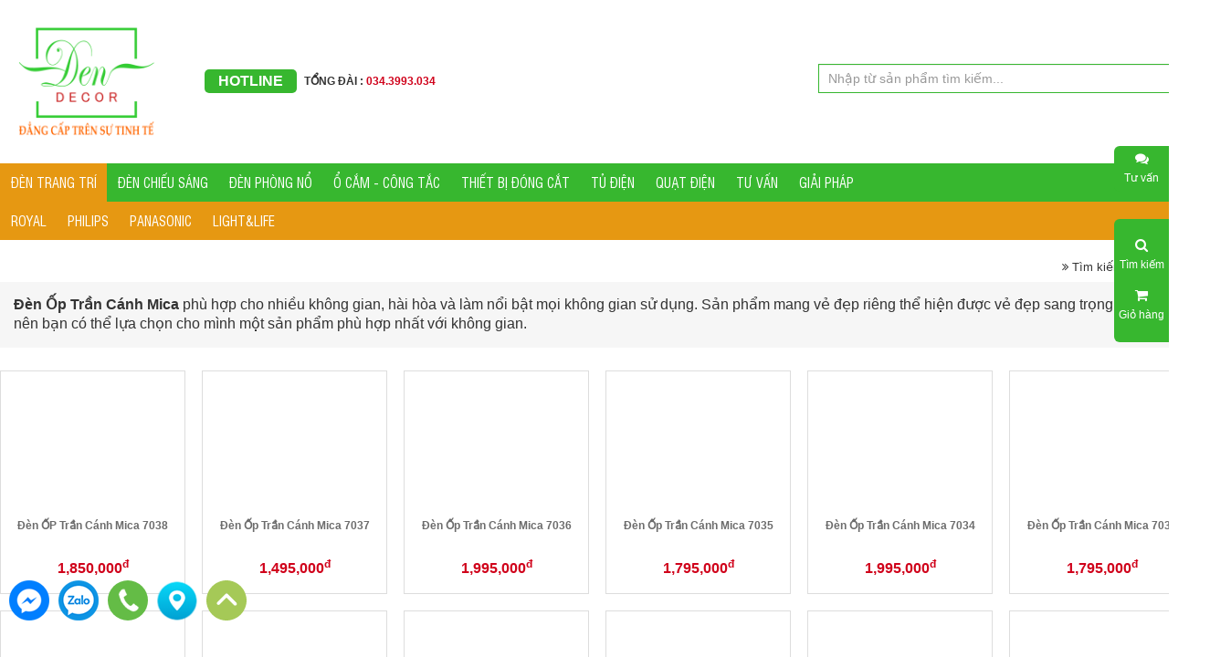

--- FILE ---
content_type: text/html; charset=UTF-8
request_url: https://dendecor.com.vn/den-op-tran-canh-mica
body_size: 15213
content:
<!DOCTYPE html>
<html lang="vi">
<head>
    <meta charset="utf-8">
    <meta http-equiv="X-UA-Compatible" content="IE=edge">
    <meta name="viewport" content="width=device-width, initial-scale=1">
    <meta name="description" content="">
    <meta name="keywords" content="">
    <meta name="twitter:card" content="summary" />
    <meta property="og:site_name" content="THẾ GIỚI ĐÈN DECOR - THEGIOIDENDECOR.COM" />
    <meta property="og:url" content="https://dendecor.com.vn/den-op-tran-canh-mica" />
    <meta property="og:locale" content="vi_VN" />
    <meta property="og:type" content="article" />
    <meta property="og:title" content="" />
    <meta name="twitter:description" content="" />
    <meta name="twitter:title" content="" />
    <title>Đèn Ốp Trần Cánh Mica</title>
    <link rel="shortcut icon" type="image/x-icon" href="https://dendecor.com.vn/images/upload/2021_15_11_09_23_42-favicon.png">
    <link rel="canonical" href=""/>

    
<link href="https://dendecor.com.vn/frontend/css/bootstrap.min.css?1769578698" rel="stylesheet" type="text/css">
<link href="https://dendecor.com.vn/frontend/css/bootstrap-responsive.css?1769578698" rel="stylesheet" type="text/css">
<link href="https://dendecor.com.vn/icon-font/css/font-awesome.css?1769578698" rel="stylesheet" type="text/css">
<link href="https://dendecor.com.vn/frontend/css/ddsmoothmenu.css?1769578698" rel="stylesheet" type="text/css">
<link href="https://dendecor.com.vn/frontend/carol/style.css?1769578698" rel="stylesheet" type="text/css">
<link href="https://dendecor.com.vn/frontend/css/styles.css?1769578698" rel="stylesheet" type="text/css">
<link href="https://dendecor.com.vn/frontend/css/responsive.css?1769578698" rel="stylesheet" type="text/css">
<link href="https://dendecor.com.vn/frontend/css/reset.css?1769578698" rel="stylesheet" type="text/css">
<script src="https://dendecor.com.vn/frontend/js/jquery-1.7.2.min.js?1769578698"></script>
<script src="https://dendecor.com.vn/frontend/js/bootstrap.min.js?1769578698"></script>
<script src="https://dendecor.com.vn/frontend/js/application.js?1769578698"></script>
<script src="https://dendecor.com.vn/frontend/js/ddsmoothmenu.js?1769578698"></script>
<script src="https://dendecor.com.vn/frontend/carol/jquery.carouFredSel-3.1.0-packed.js?1769578698"></script>
<script src="https://dendecor.com.vn/frontend/js/jquery.lazyload.js?1769578698"></script>

<script type="text/javascript">
    ddsmoothmenu.init({
        mainmenuid: "smoothmenu1", //menu DIV id
        orientation: 'h', //Horizontal or vertical menu: Set to "h" or "v"
        classname: 'navhor', //class added to menu's outer DIV
        //customtheme: ["#1c5a80", "#18374a"],
        contentsource: "markup" //"markup" or ["container_id", "path_to_menu_file"]
    });
    $(function() {
        $("img.lazy").lazyload({
            effect : "fadeIn"
        });
        $('ul#user_interaction').carouFredSel({
            circular: false,
            //auto: false,
            items: 7,
            prev: "#prev1",
            next: "#next1"
        });
    });
</script>
    <meta name="csrf-token" content="8xncNIqOqT0ygW9Hn8YYgBeDjLlopCkbLR7K6CIm">

    

</head>
<body id="bdh">
    <div id="fb-root"></div>
<script>(function(d, s, id) {
  var js, fjs = d.getElementsByTagName(s)[0];
  if (d.getElementById(id)) return;
  js = d.createElement(s); js.id = id;
  js.src = "//connect.facebook.net/vi_VN/sdk.js#xfbml=1&version=v2.3";
  fjs.parentNode.insertBefore(js, fjs);
}(document, 'script', 'facebook-jssdk'));</script>


    

 <div class="bg-head">
    <div class="main-width">
        <div class="row-fluid">
            <div class="span2 vtlghead logo_header">
                <a href="https://dendecor.com.vn">
                        <img src="https://dendecor.com.vn/images/upload/2022_22_02_03_58_19-LOGOKHAUHIEU1.png" alt="logo">
                </a>
            </div>
            <div class="span6">
                <div class="padd-diachi">
                    <div class="b-text-diachi">
                     HOTLINE
                    </div>
                    <div class="text-dichi">
                        TỔNG ĐÀI : <span>034.3993.034</span>
                    </div>
                    <div class="clear-main"></div>
                </div>
            </div>
            <div class="span4" id="topsea">
                <div class="padd-tk">
                    <div class="position-relative">
                        <div class="box-search">
                            <form method="get" action="https://dendecor.com.vn/tim-kiem">
                                <input type="hidden" name="_token" value="8xncNIqOqT0ygW9Hn8YYgBeDjLlopCkbLR7K6CIm">                                <input type="text" name="search" class="span12 ipTukhoa" placeholder="Nhập từ sản phẩm tìm kiếm..."/>
                                <input type="image" class="ipSubmit" src="https://dendecor.com.vn/frontend/images/ic-search.png" />
                            </form>
                        </div>
                    </div>
                </div>
            </div>
        </div>
    </div>
</div> 
<div id="menu-display" style="display: none;">
    <i class="fa fa-bars" onclick="displaymenu_scroll();"></i>
    <div class="clear-main"></div>
    <input type="text" style="width: 0; height: 0; display: none;" id="input_tem" value="0"/>
    <div class="menu-respon">
        <div class="accordion" id="accordion2">
                                                <div class="accordion-group">
                    <div class="accordion-heading">
<a href="https://dendecor.com.vn/den-trang-tri">ĐÈN TRANG TRÍ</a>
                    	
 
 <a class="accordion-toggle" data-toggle="collapse" data-parent="#accordion2" href="#collapse2" title="ĐÈN TRANG TRÍ">
                           <i class="more-less fa fa-plus"></i>
                        </a>
                      </div>

                     
                    <div id="collapse2" class="accordion-body collapse">
                        <div class="accordion-inner">
                                                                                          <div class="accordion2" id="accordion296">
                                    <div class="accordion-group">
                                <div class="menu-cap2">
                                    <a href="https://dendecor.com.vn/royal-296">ROYAL</a>
                                </div>
                                                                                                                                   <div class="accordion-heading">

<a href="https://dendecor.com.vn/bong-den">BÓNG ĐÈN</a>

					                    </div>
                                            <div id="collapse300" class="accordion-body collapse">
                        <div class="accordion-inner">
                                                                            </div>
                                </div>
                                                                                                <div class="accordion-heading">

<a href="https://dendecor.com.vn/den-chum">ĐÈN CHÙM</a>

					                        <a class="accordion-toggle"  data-toggle="collapse" data-parent="#accordion296" href="#collapse242" title="ĐÈN CHÙM">
                               <i class="more-less fa fa-plus"></i>
                        </a>
                                             </div>
                                            <div id="collapse242" class="accordion-body collapse">
                        <div class="accordion-inner">
                                                                                                                <div class="menu-cap2 menu-cap3 menu-cap4">
                                        <a href="https://dendecor.com.vn/den-chum-thong-tang" style="color: #088e00;">Đèn Chùm Thông Tầng</a>
                                    </div>
                                                                   <div class="menu-cap2 menu-cap3 menu-cap4">
                                        <a href="https://dendecor.com.vn/den-chum-pha-le" style="color: #088e00;">Đèn Chùm Pha Lê</a>
                                    </div>
                                                                   <div class="menu-cap2 menu-cap3 menu-cap4">
                                        <a href="https://dendecor.com.vn/den-chum-hien-dai" style="color: #088e00;">Đèn Chùm Hiện Đại</a>
                                    </div>
                                                                   <div class="menu-cap2 menu-cap3 menu-cap4">
                                        <a href="https://dendecor.com.vn/den-chum-co-dien" style="color: #088e00;">Đèn Chùm Cổ Điển</a>
                                    </div>
                                                                                                   </div>
                                </div>
                                                                                                <div class="accordion-heading">

<a href="https://dendecor.com.vn/den-tha">ĐÈN THẢ</a>

					                        <a class="accordion-toggle"  data-toggle="collapse" data-parent="#accordion296" href="#collapse262" title="ĐÈN THẢ">
                               <i class="more-less fa fa-plus"></i>
                        </a>
                                             </div>
                                            <div id="collapse262" class="accordion-body collapse">
                        <div class="accordion-inner">
                                                                                                                <div class="menu-cap2 menu-cap3 menu-cap4">
                                        <a href="https://dendecor.com.vn/den-tha-hien-dai" style="color: #088e00;">Đèn Thả Hiện Đại</a>
                                    </div>
                                                                   <div class="menu-cap2 menu-cap3 menu-cap4">
                                        <a href="https://dendecor.com.vn/den-tha-hinh-hoc" style="color: #088e00;">Đèn Thả Hình Học</a>
                                    </div>
                                                                   <div class="menu-cap2 menu-cap3 menu-cap4">
                                        <a href="https://dendecor.com.vn/den-tha-thuy-tinh" style="color: #088e00;">Đèn Thả Thủy Tinh</a>
                                    </div>
                                                                   <div class="menu-cap2 menu-cap3 menu-cap4">
                                        <a href="https://dendecor.com.vn/den-tha-van-phong" style="color: #088e00;">Đèn Thả Văn Phòng</a>
                                    </div>
                                                                                                   </div>
                                </div>
                                                                                                <div class="accordion-heading">

<a href="https://dendecor.com.vn/den-tuong">ĐÈN TƯỜNG</a>

					                        <a class="accordion-toggle"  data-toggle="collapse" data-parent="#accordion296" href="#collapse244" title="ĐÈN TƯỜNG">
                               <i class="more-less fa fa-plus"></i>
                        </a>
                                             </div>
                                            <div id="collapse244" class="accordion-body collapse">
                        <div class="accordion-inner">
                                                                                                                <div class="menu-cap2 menu-cap3 menu-cap4">
                                        <a href="https://dendecor.com.vn/den-tuong-pha-le" style="color: #088e00;">Đèn Tường Pha Lê</a>
                                    </div>
                                                                   <div class="menu-cap2 menu-cap3 menu-cap4">
                                        <a href="https://dendecor.com.vn/den-tuong-co-dien" style="color: #088e00;">Đèn Tường Cổ Điển</a>
                                    </div>
                                                                   <div class="menu-cap2 menu-cap3 menu-cap4">
                                        <a href="https://dendecor.com.vn/den-tuong-hien-dai" style="color: #088e00;">Đèn Tường Hiện Đại</a>
                                    </div>
                                                                   <div class="menu-cap2 menu-cap3 menu-cap4">
                                        <a href="https://dendecor.com.vn/den-roi-guong-va-soi-tranh" style="color: #088e00;">Đèn Rọi Gương Và Soi Tranh</a>
                                    </div>
                                                                                                   </div>
                                </div>
                                                                                                <div class="accordion-heading">

<a href="https://dendecor.com.vn/den-op-tran">ĐÈN ỐP TRẦN</a>

					                        <a class="accordion-toggle"  data-toggle="collapse" data-parent="#accordion296" href="#collapse243" title="ĐÈN ỐP TRẦN">
                               <i class="more-less fa fa-plus"></i>
                        </a>
                                             </div>
                                            <div id="collapse243" class="accordion-body collapse">
                        <div class="accordion-inner">
                                                                                                                <div class="menu-cap2 menu-cap3 menu-cap4">
                                        <a href="https://dendecor.com.vn/den-op-tran-canh-mica" style="color: #088e00;">Đèn Ốp Trần Cánh Mica</a>
                                    </div>
                                                                   <div class="menu-cap2 menu-cap3 menu-cap4">
                                        <a href="https://dendecor.com.vn/den-op-tran-hien-dai" style="color: #088e00;">Đèn Ốp Trần Hiện Đại</a>
                                    </div>
                                                                   <div class="menu-cap2 menu-cap3 menu-cap4">
                                        <a href="https://dendecor.com.vn/den-op-tran-dong-co-dien" style="color: #088e00;">Đèn Ốp Trần Đồng Cổ Điển</a>
                                    </div>
                                                                   <div class="menu-cap2 menu-cap3 menu-cap4">
                                        <a href="https://dendecor.com.vn/den-op-tran-pha-le" style="color: #088e00;">Đèn Ốp Trần Pha Lê</a>
                                    </div>
                                                                                                   </div>
                                </div>
                                                                                                <div class="accordion-heading">

<a href="https://dendecor.com.vn/quat-tran-den">QUẠT TRẦN ĐÈN</a>

					                        <a class="accordion-toggle"  data-toggle="collapse" data-parent="#accordion296" href="#collapse297" title="QUẠT TRẦN ĐÈN">
                               <i class="more-less fa fa-plus"></i>
                        </a>
                                             </div>
                                            <div id="collapse297" class="accordion-body collapse">
                        <div class="accordion-inner">
                                                                                                                <div class="menu-cap2 menu-cap3 menu-cap4">
                                        <a href="https://dendecor.com.vn/quat-tran-den-3-canh" style="color: #088e00;">Quạt Trần Đèn 3 Cánh</a>
                                    </div>
                                                                   <div class="menu-cap2 menu-cap3 menu-cap4">
                                        <a href="https://dendecor.com.vn/quat-tran-den-5-canh" style="color: #088e00;">Quạt Trần Đèn 5 Cánh</a>
                                    </div>
                                                                                                   </div>
                                </div>
                                                                                                <div class="accordion-heading">

<a href="https://dendecor.com.vn/den-ban">ĐÈN BÀN</a>

					                    </div>
                                            <div id="collapse245" class="accordion-body collapse">
                        <div class="accordion-inner">
                                                                            </div>
                                </div>
                                                                                                <div class="accordion-heading">

<a href="https://dendecor.com.vn/den-cay">ĐÈN CÂY</a>

					                    </div>
                                            <div id="collapse246" class="accordion-body collapse">
                        <div class="accordion-inner">
                                                                            </div>
                                </div>
                                                                                                <div class="accordion-heading">

<a href="https://dendecor.com.vn/den-san-vuon">ĐÈN SÂN VƯỜN</a>

					                    </div>
                                            <div id="collapse283" class="accordion-body collapse">
                        <div class="accordion-inner">
                                                                            </div>
                                </div>
                                                                                                <div class="accordion-heading">

<a href="https://dendecor.com.vn/den-serip">ĐÈN SERIP</a>

					                    </div>
                                            <div id="collapse258" class="accordion-body collapse">
                        <div class="accordion-inner">
                                                                            </div>
                                </div>
                                                                                                <div class="accordion-heading">

<a href="https://dendecor.com.vn/den-go">ĐÈN GỖ</a>

					                    </div>
                                            <div id="collapse257" class="accordion-body collapse">
                        <div class="accordion-inner">
                                                                            </div>
                                </div>
                                                                                                <div class="accordion-heading">

<a href="https://dendecor.com.vn/den-may-tre">ĐÈN MÂY TRE</a>

					                    </div>
                                            <div id="collapse265" class="accordion-body collapse">
                        <div class="accordion-inner">
                                                                            </div>
                                </div>
                                                                                                <div class="accordion-heading">

<a href="https://dendecor.com.vn/linh-kien-den">LINH KIỆN ĐÈN</a>

					                    </div>
                                            <div id="collapse284" class="accordion-body collapse">
                        <div class="accordion-inner">
                                                                            </div>
                                </div>
                                                                                                   </div>
                                </div>
                                                                                   <div class="accordion2" id="accordion175">
                                    <div class="accordion-group">
                                <div class="menu-cap2">
                                    <a href="https://dendecor.com.vn/philips-2">PHILIPS  </a>
                                </div>
                                                                                                                                   <div class="accordion-heading">

<a href="https://dendecor.com.vn/den-chum-1">ĐÈN CHÙM </a>

					                    </div>
                                            <div id="collapse176" class="accordion-body collapse">
                        <div class="accordion-inner">
                                                                            </div>
                                </div>
                                                                                                <div class="accordion-heading">

<a href="https://dendecor.com.vn/den-tha-1">ĐÈN THẢ </a>

					                    </div>
                                            <div id="collapse177" class="accordion-body collapse">
                        <div class="accordion-inner">
                                                                            </div>
                                </div>
                                                                                                <div class="accordion-heading">

<a href="https://dendecor.com.vn/den-op-tran">ĐÈN ỐP TRẦN </a>

					                    </div>
                                            <div id="collapse178" class="accordion-body collapse">
                        <div class="accordion-inner">
                                                                            </div>
                                </div>
                                                                                                <div class="accordion-heading">

<a href="https://dendecor.com.vn/den-tuong-1">ĐÈN TƯỜNG</a>

					                    </div>
                                            <div id="collapse179" class="accordion-body collapse">
                        <div class="accordion-inner">
                                                                            </div>
                                </div>
                                                                                                <div class="accordion-heading">

<a href="https://dendecor.com.vn/den-roi-1">ĐÈN RỌI    </a>

					                    </div>
                                            <div id="collapse180" class="accordion-body collapse">
                        <div class="accordion-inner">
                                                                            </div>
                                </div>
                                                                                                <div class="accordion-heading">

<a href="https://dendecor.com.vn/den-ban-1">ĐÈN BÀN</a>

					                    </div>
                                            <div id="collapse181" class="accordion-body collapse">
                        <div class="accordion-inner">
                                                                            </div>
                                </div>
                                                                                                <div class="accordion-heading">

<a href="https://dendecor.com.vn/den-cay-1">ĐÈN CÂY</a>

					                    </div>
                                            <div id="collapse182" class="accordion-body collapse">
                        <div class="accordion-inner">
                                                                            </div>
                                </div>
                                                                                                <div class="accordion-heading">

<a href="https://dendecor.com.vn/den-tre-em-1">ĐÈN TRẺ EM</a>

					                    </div>
                                            <div id="collapse183" class="accordion-body collapse">
                        <div class="accordion-inner">
                                                                            </div>
                                </div>
                                                                                                <div class="accordion-heading">

<a href="https://dendecor.com.vn/den-phong-tam-1">ĐÈN PHÒNG TẮM</a>

					                    </div>
                                            <div id="collapse184" class="accordion-body collapse">
                        <div class="accordion-inner">
                                                                            </div>
                                </div>
                                                                                                <div class="accordion-heading">

<a href="https://dendecor.com.vn/led-day">LED DÂY</a>

					                    </div>
                                            <div id="collapse185" class="accordion-body collapse">
                        <div class="accordion-inner">
                                                                            </div>
                                </div>
                                                                                                <div class="accordion-heading">

<a href="https://dendecor.com.vn/den-san-vuon-1">ĐÈN SÂN VƯỜN</a>

					                    </div>
                                            <div id="collapse186" class="accordion-body collapse">
                        <div class="accordion-inner">
                                                                            </div>
                                </div>
                                                                                                <div class="accordion-heading">

<a href="https://dendecor.com.vn/den-led-trang-tri">ĐÈN LED TRANG TRÍ</a>

					                    </div>
                                            <div id="collapse240" class="accordion-body collapse">
                        <div class="accordion-inner">
                                                                            </div>
                                </div>
                                                                                                   </div>
                                </div>
                                                                                   <div class="accordion2" id="accordion187">
                                    <div class="accordion-group">
                                <div class="menu-cap2">
                                    <a href="https://dendecor.com.vn/panasonic-6">PANASONIC</a>
                                </div>
                                                                                                                                   <div class="accordion-heading">

<a href="https://dendecor.com.vn/den-chum-2">ĐÈN CHÙM </a>

					                    </div>
                                            <div id="collapse188" class="accordion-body collapse">
                        <div class="accordion-inner">
                                                                            </div>
                                </div>
                                                                                                <div class="accordion-heading">

<a href="https://dendecor.com.vn/den-tha-2">ĐÈN THẢ </a>

					                    </div>
                                            <div id="collapse189" class="accordion-body collapse">
                        <div class="accordion-inner">
                                                                            </div>
                                </div>
                                                                                                <div class="accordion-heading">

<a href="https://dendecor.com.vn/den-op-tran-1">ĐÈN ỐP TRẦN </a>

					                    </div>
                                            <div id="collapse190" class="accordion-body collapse">
                        <div class="accordion-inner">
                                                                            </div>
                                </div>
                                                                                                <div class="accordion-heading">

<a href="https://dendecor.com.vn/den-tuong-2">ĐÈN TƯỜNG</a>

					                    </div>
                                            <div id="collapse191" class="accordion-body collapse">
                        <div class="accordion-inner">
                                                                            </div>
                                </div>
                                                                                                <div class="accordion-heading">

<a href="https://dendecor.com.vn/den-ban-2">ĐÈN BÀN</a>

					                    </div>
                                            <div id="collapse192" class="accordion-body collapse">
                        <div class="accordion-inner">
                                                                            </div>
                                </div>
                                                                                                   </div>
                                </div>
                                                                                   <div class="accordion2" id="accordion193">
                                    <div class="accordion-group">
                                <div class="menu-cap2">
                                    <a href="https://dendecor.com.vn/light-life">LIGHT&amp;LIFE</a>
                                </div>
                                                                                                                                   <div class="accordion-heading">

<a href="https://dendecor.com.vn/den-chum-3">ĐÈN CHÙM </a>

					                    </div>
                                            <div id="collapse194" class="accordion-body collapse">
                        <div class="accordion-inner">
                                                                            </div>
                                </div>
                                                                                                <div class="accordion-heading">

<a href="https://dendecor.com.vn/den-tha-3">ĐÈN THẢ </a>

					                    </div>
                                            <div id="collapse195" class="accordion-body collapse">
                        <div class="accordion-inner">
                                                                            </div>
                                </div>
                                                                                                <div class="accordion-heading">

<a href="https://dendecor.com.vn/den-op-tran-2">ĐÈN ỐP TRẦN</a>

					                    </div>
                                            <div id="collapse196" class="accordion-body collapse">
                        <div class="accordion-inner">
                                                                            </div>
                                </div>
                                                                                                <div class="accordion-heading">

<a href="https://dendecor.com.vn/den-tuong-3">ĐÈN TƯỜNG </a>

					                    </div>
                                            <div id="collapse197" class="accordion-body collapse">
                        <div class="accordion-inner">
                                                                            </div>
                                </div>
                                                                                                <div class="accordion-heading">

<a href="https://dendecor.com.vn/den-roi-2">ĐÈN RỌI </a>

					                    </div>
                                            <div id="collapse198" class="accordion-body collapse">
                        <div class="accordion-inner">
                                                                            </div>
                                </div>
                                                                                                <div class="accordion-heading">

<a href="https://dendecor.com.vn/den-ban-3">ĐÈN BÀN</a>

					                    </div>
                                            <div id="collapse199" class="accordion-body collapse">
                        <div class="accordion-inner">
                                                                            </div>
                                </div>
                                                                                                <div class="accordion-heading">

<a href="https://dendecor.com.vn/den-cay-2">ĐÈN CÂY</a>

					                    </div>
                                            <div id="collapse200" class="accordion-body collapse">
                        <div class="accordion-inner">
                                                                            </div>
                                </div>
                                                                                                <div class="accordion-heading">

<a href="https://dendecor.com.vn/den-tre-em-2">ĐÈN TRẺ EM</a>

					                    </div>
                                            <div id="collapse201" class="accordion-body collapse">
                        <div class="accordion-inner">
                                                                            </div>
                                </div>
                                                                                                   </div>
                                </div>
                                            </div>
                    </div>
                                    </div><!--end accordion-group-->
                                     <div class="accordion-group">
                    <div class="accordion-heading">
<a href="https://dendecor.com.vn/den-chieu-sang">ĐÈN CHIẾU SÁNG</a>
                    	
 
 <a class="accordion-toggle" data-toggle="collapse" data-parent="#accordion2" href="#collapse3" title="ĐÈN CHIẾU SÁNG">
                           <i class="more-less fa fa-plus"></i>
                        </a>
                      </div>

                     
                    <div id="collapse3" class="accordion-body collapse">
                        <div class="accordion-inner">
                                                                                          <div class="accordion2" id="accordion248">
                                    <div class="accordion-group">
                                <div class="menu-cap2">
                                    <a href="https://dendecor.com.vn/royal">ROYAL</a>
                                </div>
                                                                                                                                   <div class="accordion-heading">

<a href="https://dendecor.com.vn/bong-led-5">BÓNG LED</a>

					                    </div>
                                            <div id="collapse285" class="accordion-body collapse">
                        <div class="accordion-inner">
                                                                            </div>
                                </div>
                                                                                                <div class="accordion-heading">

<a href="https://dendecor.com.vn/pha-led">PHA LED</a>

					                    </div>
                                            <div id="collapse286" class="accordion-body collapse">
                        <div class="accordion-inner">
                                                                            </div>
                                </div>
                                                                                                <div class="accordion-heading">

<a href="https://dendecor.com.vn/den-roi-3">ĐÈN RỌI</a>

					                    </div>
                                            <div id="collapse287" class="accordion-body collapse">
                        <div class="accordion-inner">
                                                                            </div>
                                </div>
                                                                                                <div class="accordion-heading">

<a href="https://dendecor.com.vn/den-op-tran-4">ĐÈN ỐP TRẦN</a>

					                    </div>
                                            <div id="collapse288" class="accordion-body collapse">
                        <div class="accordion-inner">
                                                                            </div>
                                </div>
                                                                                                <div class="accordion-heading">

<a href="https://dendecor.com.vn/den-nang-luong">ĐÈN NĂNG LƯỢNG</a>

					                    </div>
                                            <div id="collapse289" class="accordion-body collapse">
                        <div class="accordion-inner">
                                                                            </div>
                                </div>
                                                                                                   </div>
                                </div>
                                                                                   <div class="accordion2" id="accordion24">
                                    <div class="accordion-group">
                                <div class="menu-cap2">
                                    <a href="https://dendecor.com.vn/philips-24">PHILIPS</a>
                                </div>
                                                                                                                                   <div class="accordion-heading">

<a href="https://dendecor.com.vn/den-down-light-led-3">Đèn down light Led</a>

					                    </div>
                                            <div id="collapse37" class="accordion-body collapse">
                        <div class="accordion-inner">
                                                                            </div>
                                </div>
                                                                                                <div class="accordion-heading">

<a href="https://dendecor.com.vn/den-led-panel">Đèn Led Panel</a>

					                    </div>
                                            <div id="collapse203" class="accordion-body collapse">
                        <div class="accordion-inner">
                                                                            </div>
                                </div>
                                                                                                <div class="accordion-heading">

<a href="https://dendecor.com.vn/den-am-tran-led-3">Đèn âm trần Led</a>

					                    </div>
                                            <div id="collapse38" class="accordion-body collapse">
                        <div class="accordion-inner">
                                                                            </div>
                                </div>
                                                                                                <div class="accordion-heading">

<a href="https://dendecor.com.vn/den-spotlight-led-1">Đèn spotlight Led</a>

					                    </div>
                                            <div id="collapse40" class="accordion-body collapse">
                        <div class="accordion-inner">
                                                                            </div>
                                </div>
                                                                                                <div class="accordion-heading">

<a href="https://dendecor.com.vn/den-pha-led-3">Đèn pha Led</a>

					                    </div>
                                            <div id="collapse42" class="accordion-body collapse">
                        <div class="accordion-inner">
                                                                            </div>
                                </div>
                                                                                                <div class="accordion-heading">

<a href="https://dendecor.com.vn/den-duong-led-3">Đèn đường Led</a>

					                    </div>
                                            <div id="collapse170" class="accordion-body collapse">
                        <div class="accordion-inner">
                                                                            </div>
                                </div>
                                                                                                <div class="accordion-heading">

<a href="https://dendecor.com.vn/den-san-vuon-led-1">Đèn sân vườn Led</a>

					                    </div>
                                            <div id="collapse171" class="accordion-body collapse">
                        <div class="accordion-inner">
                                                                            </div>
                                </div>
                                                                                                <div class="accordion-heading">

<a href="https://dendecor.com.vn/bong-ledtube-3">Bóng ledtube</a>

					                    </div>
                                            <div id="collapse172" class="accordion-body collapse">
                        <div class="accordion-inner">
                                                                            </div>
                                </div>
                                                                                                <div class="accordion-heading">

<a href="https://dendecor.com.vn/bong-led-4">Bóng led</a>

					                    </div>
                                            <div id="collapse173" class="accordion-body collapse">
                        <div class="accordion-inner">
                                                                            </div>
                                </div>
                                                                                                <div class="accordion-heading">

<a href="https://dendecor.com.vn/den-bao-khong-led">Đèn báo không Led</a>

					                    </div>
                                            <div id="collapse174" class="accordion-body collapse">
                        <div class="accordion-inner">
                                                                            </div>
                                </div>
                                                                                                   </div>
                                </div>
                                                                                   <div class="accordion2" id="accordion247">
                                    <div class="accordion-group">
                                <div class="menu-cap2">
                                    <a href="https://dendecor.com.vn/rang-dong">RẠNG ĐÔNG</a>
                                </div>
                                                                                                                                   <div class="accordion-heading">

<a href="https://dendecor.com.vn/den-led-op-tran">Đèn Led Ốp Trần</a>

					                    </div>
                                            <div id="collapse259" class="accordion-body collapse">
                        <div class="accordion-inner">
                                                                            </div>
                                </div>
                                                                                                <div class="accordion-heading">

<a href="https://dendecor.com.vn/den-led-gan-tuong">Đèn Led Gắn Tường</a>

					                    </div>
                                            <div id="collapse264" class="accordion-body collapse">
                        <div class="accordion-inner">
                                                                            </div>
                                </div>
                                                                                                <div class="accordion-heading">

<a href="https://dendecor.com.vn/bong-den-led-bulb">Bóng đèn Led Bulb</a>

					                    </div>
                                            <div id="collapse255" class="accordion-body collapse">
                        <div class="accordion-inner">
                                                                            </div>
                                </div>
                                                                                                <div class="accordion-heading">

<a href="https://dendecor.com.vn/den-led-am-tran-dowlight">Đèn Led Âm Trần Dowlight</a>

					                    </div>
                                            <div id="collapse256" class="accordion-body collapse">
                        <div class="accordion-inner">
                                                                            </div>
                                </div>
                                                                                                   </div>
                                </div>
                                                                                   <div class="accordion2" id="accordion26">
                                    <div class="accordion-group">
                                <div class="menu-cap2">
                                    <a href="https://dendecor.com.vn/panasonic-5">PANASONIC </a>
                                </div>
                                                                                                                                   <div class="accordion-heading">

<a href="https://dendecor.com.vn/den-down-light-led-1">Đèn down light Led</a>

					                    </div>
                                            <div id="collapse30" class="accordion-body collapse">
                        <div class="accordion-inner">
                                                                            </div>
                                </div>
                                                                                                <div class="accordion-heading">

<a href="https://dendecor.com.vn/den-am-tran-led-1">Đèn âm trần Led</a>

					                    </div>
                                            <div id="collapse31" class="accordion-body collapse">
                        <div class="accordion-inner">
                                                                            </div>
                                </div>
                                                                                                <div class="accordion-heading">

<a href="https://dendecor.com.vn/den-cong-nghiep-led-1">Đèn công nghiệp Led</a>

					                    </div>
                                            <div id="collapse32" class="accordion-body collapse">
                        <div class="accordion-inner">
                                                                            </div>
                                </div>
                                                                                                <div class="accordion-heading">

<a href="https://dendecor.com.vn/den-pha-led-1">Đèn pha Led</a>

					                    </div>
                                            <div id="collapse33" class="accordion-body collapse">
                        <div class="accordion-inner">
                                                                            </div>
                                </div>
                                                                                                <div class="accordion-heading">

<a href="https://dendecor.com.vn/den-duong-led-1">Đèn đường Led</a>

					                    </div>
                                            <div id="collapse34" class="accordion-body collapse">
                        <div class="accordion-inner">
                                                                            </div>
                                </div>
                                                                                                <div class="accordion-heading">

<a href="https://dendecor.com.vn/bong-ledtube-1">Bóng ledtube</a>

					                    </div>
                                            <div id="collapse163" class="accordion-body collapse">
                        <div class="accordion-inner">
                                                                            </div>
                                </div>
                                                                                                <div class="accordion-heading">

<a href="https://dendecor.com.vn/bong-led-2">Bóng led</a>

					                    </div>
                                            <div id="collapse164" class="accordion-body collapse">
                        <div class="accordion-inner">
                                                                            </div>
                                </div>
                                                                                                   </div>
                                </div>
                                                                                   <div class="accordion2" id="accordion25">
                                    <div class="accordion-group">
                                <div class="menu-cap2">
                                    <a href="https://dendecor.com.vn/orsam">ORSAM </a>
                                </div>
                                                                                                                                   <div class="accordion-heading">

<a href="https://dendecor.com.vn/den-down-light-led-2">Đèn down light Led</a>

					                    </div>
                                            <div id="collapse35" class="accordion-body collapse">
                        <div class="accordion-inner">
                                                                            </div>
                                </div>
                                                                                                <div class="accordion-heading">

<a href="https://dendecor.com.vn/led-day-1">Led dây</a>

					                    </div>
                                            <div id="collapse204" class="accordion-body collapse">
                        <div class="accordion-inner">
                                                                            </div>
                                </div>
                                                                                                <div class="accordion-heading">

<a href="https://dendecor.com.vn/den-am-tran-led-2">Đèn âm trần Led</a>

					                    </div>
                                            <div id="collapse36" class="accordion-body collapse">
                        <div class="accordion-inner">
                                                                            </div>
                                </div>
                                                                                                <div class="accordion-heading">

<a href="https://dendecor.com.vn/den-cong-nghiep-led-2">Đèn công nghiệp Led</a>

					                    </div>
                                            <div id="collapse165" class="accordion-body collapse">
                        <div class="accordion-inner">
                                                                            </div>
                                </div>
                                                                                                <div class="accordion-heading">

<a href="https://dendecor.com.vn/den-pha-led-2">Đèn pha Led</a>

					                    </div>
                                            <div id="collapse166" class="accordion-body collapse">
                        <div class="accordion-inner">
                                                                            </div>
                                </div>
                                                                                                <div class="accordion-heading">

<a href="https://dendecor.com.vn/den-duong-led-2">Đèn đường Led</a>

					                    </div>
                                            <div id="collapse167" class="accordion-body collapse">
                        <div class="accordion-inner">
                                                                            </div>
                                </div>
                                                                                                <div class="accordion-heading">

<a href="https://dendecor.com.vn/bong-ledtube-2">Bóng ledtube</a>

					                    </div>
                                            <div id="collapse168" class="accordion-body collapse">
                        <div class="accordion-inner">
                                                                            </div>
                                </div>
                                                                                                <div class="accordion-heading">

<a href="https://dendecor.com.vn/bong-led-3">Bóng led</a>

					                    </div>
                                            <div id="collapse169" class="accordion-body collapse">
                        <div class="accordion-inner">
                                                                            </div>
                                </div>
                                                                                                   </div>
                                </div>
                                                                                   <div class="accordion2" id="accordion27">
                                    <div class="accordion-group">
                                <div class="menu-cap2">
                                    <a href="https://dendecor.com.vn/maxspid">MAXSPID </a>
                                </div>
                                                                                                                                   <div class="accordion-heading">

<a href="https://dendecor.com.vn/den-su-co-1">Đèn sự cố</a>

					                    </div>
                                            <div id="collapse43" class="accordion-body collapse">
                        <div class="accordion-inner">
                                                                            </div>
                                </div>
                                                                                                <div class="accordion-heading">

<a href="https://dendecor.com.vn/den-thoat-hiem">Đèn thoát hiểm</a>

					                    </div>
                                            <div id="collapse44" class="accordion-body collapse">
                        <div class="accordion-inner">
                                                                            </div>
                                </div>
                                                                                                <div class="accordion-heading">

<a href="https://dendecor.com.vn/pin-sac">Pin sạc</a>

					                    </div>
                                            <div id="collapse45" class="accordion-body collapse">
                        <div class="accordion-inner">
                                                                            </div>
                                </div>
                                                                                                   </div>
                                </div>
                                                                                   <div class="accordion2" id="accordion150">
                                    <div class="accordion-group">
                                <div class="menu-cap2">
                                    <a href="https://dendecor.com.vn/elv">ELV</a>
                                </div>
                                                                                                                                   <div class="accordion-heading">

<a href="https://dendecor.com.vn/den-downligh-1">Đèn downligh</a>

					                    </div>
                                            <div id="collapse151" class="accordion-body collapse">
                        <div class="accordion-inner">
                                                                            </div>
                                </div>
                                                                                                <div class="accordion-heading">

<a href="https://dendecor.com.vn/phu-kie-n-spotligh">Phụ kiện spotligh</a>

					                    </div>
                                            <div id="collapse205" class="accordion-body collapse">
                        <div class="accordion-inner">
                                                                            </div>
                                </div>
                                                                                                <div class="accordion-heading">

<a href="https://dendecor.com.vn/de-n-am-sa-n">Đèn âm sàn</a>

					                    </div>
                                            <div id="collapse206" class="accordion-body collapse">
                        <div class="accordion-inner">
                                                                            </div>
                                </div>
                                                                                                <div class="accordion-heading">

<a href="https://dendecor.com.vn/den-spotligh">Đèn spotligh</a>

					                    </div>
                                            <div id="collapse152" class="accordion-body collapse">
                        <div class="accordion-inner">
                                                                            </div>
                                </div>
                                                                                                   </div>
                                </div>
                                            </div>
                    </div>
                                    </div><!--end accordion-group-->
                                     <div class="accordion-group">
                    <div class="accordion-heading">
<a href="https://dendecor.com.vn/den-phong-no">ĐÈN PHÒNG NỔ</a>
                    	
 
 <a class="accordion-toggle" data-toggle="collapse" data-parent="#accordion2" href="#collapse4" title="ĐÈN PHÒNG NỔ">
                           <i class="more-less fa fa-plus"></i>
                        </a>
                      </div>

                     
                    <div id="collapse4" class="accordion-body collapse">
                        <div class="accordion-inner">
                                                                                          <div class="accordion2" id="accordion137">
                                    <div class="accordion-group">
                                <div class="menu-cap2">
                                    <a href="https://dendecor.com.vn/warom">WAROM</a>
                                </div>
                                                                                                                                   <div class="accordion-heading">

<a href="https://dendecor.com.vn/den-huynh-quang-1">Đèn huỳnh quang</a>

					                    </div>
                                            <div id="collapse139" class="accordion-body collapse">
                        <div class="accordion-inner">
                                                                            </div>
                                </div>
                                                                                                <div class="accordion-heading">

<a href="https://dendecor.com.vn/den-ledtube">Đèn Ledtube</a>

					                    </div>
                                            <div id="collapse140" class="accordion-body collapse">
                        <div class="accordion-inner">
                                                                            </div>
                                </div>
                                                                                                <div class="accordion-heading">

<a href="https://dendecor.com.vn/den-highbay">Đèn highbay</a>

					                    </div>
                                            <div id="collapse141" class="accordion-body collapse">
                        <div class="accordion-inner">
                                                                            </div>
                                </div>
                                                                                                <div class="accordion-heading">

<a href="https://dendecor.com.vn/den-pha">Đèn pha</a>

					                    </div>
                                            <div id="collapse142" class="accordion-body collapse">
                        <div class="accordion-inner">
                                                                            </div>
                                </div>
                                                                                                <div class="accordion-heading">

<a href="https://dendecor.com.vn/den-pha-1">Đèn pha</a>

					                    </div>
                                            <div id="collapse143" class="accordion-body collapse">
                        <div class="accordion-inner">
                                                                            </div>
                                </div>
                                                                                                <div class="accordion-heading">

<a href="https://dendecor.com.vn/den-su-co-va-thoat-hiem">Đèn Sự cố và thoát hiểm</a>

					                    </div>
                                            <div id="collapse144" class="accordion-body collapse">
                        <div class="accordion-inner">
                                                                            </div>
                                </div>
                                                                                                   </div>
                                </div>
                                                                                   <div class="accordion2" id="accordion138">
                                    <div class="accordion-group">
                                <div class="menu-cap2">
                                    <a href="https://dendecor.com.vn/eew">EEW</a>
                                </div>
                                                                                                                                   <div class="accordion-heading">

<a href="https://dendecor.com.vn/den-huynh-quang-2">Đèn huỳnh quang</a>

					                    </div>
                                            <div id="collapse145" class="accordion-body collapse">
                        <div class="accordion-inner">
                                                                            </div>
                                </div>
                                                                                                <div class="accordion-heading">

<a href="https://dendecor.com.vn/den-ledtube-1">Đèn Ledtube</a>

					                    </div>
                                            <div id="collapse146" class="accordion-body collapse">
                        <div class="accordion-inner">
                                                                            </div>
                                </div>
                                                                                                <div class="accordion-heading">

<a href="https://dendecor.com.vn/den-highbay-1">Đèn highbay</a>

					                    </div>
                                            <div id="collapse147" class="accordion-body collapse">
                        <div class="accordion-inner">
                                                                            </div>
                                </div>
                                                                                                <div class="accordion-heading">

<a href="https://dendecor.com.vn/den-pha-2">Đèn pha</a>

					                    </div>
                                            <div id="collapse148" class="accordion-body collapse">
                        <div class="accordion-inner">
                                                                            </div>
                                </div>
                                                                                                <div class="accordion-heading">

<a href="https://dendecor.com.vn/den-su-co-va-thoat-hiem-1">Đèn Sự cố và thoát hiểm</a>

					                    </div>
                                            <div id="collapse149" class="accordion-body collapse">
                        <div class="accordion-inner">
                                                                            </div>
                                </div>
                                                                                                   </div>
                                </div>
                                            </div>
                    </div>
                                    </div><!--end accordion-group-->
                                     <div class="accordion-group">
                    <div class="accordion-heading">
<a href="https://dendecor.com.vn/o-cam-cong-tac">Ổ CẮM - CÔNG TẮC</a>
                    	
 
 <a class="accordion-toggle" data-toggle="collapse" data-parent="#accordion2" href="#collapse8" title="Ổ CẮM - CÔNG TẮC">
                           <i class="more-less fa fa-plus"></i>
                        </a>
                      </div>

                     
                    <div id="collapse8" class="accordion-body collapse">
                        <div class="accordion-inner">
                                                                                          <div class="accordion2" id="accordion118">
                                    <div class="accordion-group">
                                <div class="menu-cap2">
                                    <a href="https://dendecor.com.vn/schneider-3">SCHNEIDER</a>
                                </div>
                                                                                                                                   <div class="accordion-heading">

<a href="https://dendecor.com.vn/series-zencelo-a">Series Zencelo A</a>

					                    </div>
                                            <div id="collapse122" class="accordion-body collapse">
                        <div class="accordion-inner">
                                                                            </div>
                                </div>
                                                                                                <div class="accordion-heading">

<a href="https://dendecor.com.vn/series-concept">Series Concept</a>

					                    </div>
                                            <div id="collapse123" class="accordion-body collapse">
                        <div class="accordion-inner">
                                                                            </div>
                                </div>
                                                                                                <div class="accordion-heading">

<a href="https://dendecor.com.vn/series-s-classic">Series S-Classic</a>

					                    </div>
                                            <div id="collapse125" class="accordion-body collapse">
                        <div class="accordion-inner">
                                                                            </div>
                                </div>
                                                                                                <div class="accordion-heading">

<a href="https://dendecor.com.vn/phich-cam-va-o-cam-cong-nghiep">Phích cắm và ổ cắm công nghiệp</a>

					                    </div>
                                            <div id="collapse126" class="accordion-body collapse">
                        <div class="accordion-inner">
                                                                            </div>
                                </div>
                                                                                                   </div>
                                </div>
                                                                                   <div class="accordion2" id="accordion119">
                                    <div class="accordion-group">
                                <div class="menu-cap2">
                                    <a href="https://dendecor.com.vn/panasonic-4">PANASONIC </a>
                                </div>
                                                                                                                                   <div class="accordion-heading">

<a href="https://dendecor.com.vn/series-halumei">Series Halumei</a>

					                    </div>
                                            <div id="collapse127" class="accordion-body collapse">
                        <div class="accordion-inner">
                                                                            </div>
                                </div>
                                                                                                <div class="accordion-heading">

<a href="https://dendecor.com.vn/series-wide">Series Wide</a>

					                    </div>
                                            <div id="collapse128" class="accordion-body collapse">
                        <div class="accordion-inner">
                                                                            </div>
                                </div>
                                                                                                <div class="accordion-heading">

<a href="https://dendecor.com.vn/series-gen-x">Series Gen-X</a>

					                    </div>
                                            <div id="collapse129" class="accordion-body collapse">
                        <div class="accordion-inner">
                                                                            </div>
                                </div>
                                                                                                <div class="accordion-heading">

<a href="https://dendecor.com.vn/o-cam-am-san">Ổ cắm âm sàn</a>

					                    </div>
                                            <div id="collapse130" class="accordion-body collapse">
                        <div class="accordion-inner">
                                                                            </div>
                                </div>
                                                                                                   </div>
                                </div>
                                                                                   <div class="accordion2" id="accordion120">
                                    <div class="accordion-group">
                                <div class="menu-cap2">
                                    <a href="https://dendecor.com.vn/pce">PCE</a>
                                </div>
                                                                                                                                   <div class="accordion-heading">

<a href="https://dendecor.com.vn/phich-cam-va-o-cam-cong-nghiep-1">Phích cắm và ổ cắm công nghiệp</a>

					                    </div>
                                            <div id="collapse131" class="accordion-body collapse">
                        <div class="accordion-inner">
                                                                            </div>
                                </div>
                                                                                                   </div>
                                </div>
                                                                                   <div class="accordion2" id="accordion121">
                                    <div class="accordion-group">
                                <div class="menu-cap2">
                                    <a href="https://dendecor.com.vn/simon">SIMON</a>
                                </div>
                                                                                                                                   <div class="accordion-heading">

<a href="https://dendecor.com.vn/the-50-series">The 50 Series</a>

					                    </div>
                                            <div id="collapse132" class="accordion-body collapse">
                        <div class="accordion-inner">
                                                                            </div>
                                </div>
                                                                                                <div class="accordion-heading">

<a href="https://dendecor.com.vn/the-60-series">The 60 Series</a>

					                    </div>
                                            <div id="collapse133" class="accordion-body collapse">
                        <div class="accordion-inner">
                                                                            </div>
                                </div>
                                                                                                <div class="accordion-heading">

<a href="https://dendecor.com.vn/v5-series">V5 Series</a>

					                    </div>
                                            <div id="collapse134" class="accordion-body collapse">
                        <div class="accordion-inner">
                                                                            </div>
                                </div>
                                                                                                <div class="accordion-heading">

<a href="https://dendecor.com.vn/i7-series">i7 Series</a>

					                    </div>
                                            <div id="collapse135" class="accordion-body collapse">
                        <div class="accordion-inner">
                                                                            </div>
                                </div>
                                                                                                <div class="accordion-heading">

<a href="https://dendecor.com.vn/v8-series">V8 Series</a>

					                    </div>
                                            <div id="collapse136" class="accordion-body collapse">
                        <div class="accordion-inner">
                                                                            </div>
                                </div>
                                                                                                   </div>
                                </div>
                                            </div>
                    </div>
                                    </div><!--end accordion-group-->
                                     <div class="accordion-group">
                    <div class="accordion-heading">
<a href="https://dendecor.com.vn/thiet-bi-dong-cat">THIẾT BỊ ĐÓNG CẮT</a>
                    	
 
 <a class="accordion-toggle" data-toggle="collapse" data-parent="#accordion2" href="#collapse6" title="THIẾT BỊ ĐÓNG CẮT">
                           <i class="more-less fa fa-plus"></i>
                        </a>
                      </div>

                     
                    <div id="collapse6" class="accordion-body collapse">
                        <div class="accordion-inner">
                                                                                          <div class="accordion2" id="accordion49">
                                    <div class="accordion-group">
                                <div class="menu-cap2">
                                    <a href="https://dendecor.com.vn/schneider-2">SCHNEIDER </a>
                                </div>
                                                                                                                                   <div class="accordion-heading">

<a href="https://dendecor.com.vn/easy9-mcb">Easy9 MCB</a>

					                    </div>
                                            <div id="collapse103" class="accordion-body collapse">
                        <div class="accordion-inner">
                                                                            </div>
                                </div>
                                                                                                <div class="accordion-heading">

<a href="https://dendecor.com.vn/easy9-rccb-rcbo-spd">Easy9   RCCB, RCBO, SPD</a>

					                    </div>
                                            <div id="collapse104" class="accordion-body collapse">
                        <div class="accordion-inner">
                                                                            </div>
                                </div>
                                                                                                <div class="accordion-heading">

<a href="https://dendecor.com.vn/acti9-mcb">Acti9 MCB</a>

					                    </div>
                                            <div id="collapse105" class="accordion-body collapse">
                        <div class="accordion-inner">
                                                                            </div>
                                </div>
                                                                                                <div class="accordion-heading">

<a href="https://dendecor.com.vn/acti9-rccb-rcbo">Acti9 RCCB &amp; RCBO</a>

					                    </div>
                                            <div id="collapse106" class="accordion-body collapse">
                        <div class="accordion-inner">
                                                                            </div>
                                </div>
                                                                                                <div class="accordion-heading">

<a href="https://dendecor.com.vn/acti9-spd-thiet-bi-chong-set-lan-truyen">Acti9 SPD- Thiết bị chống sét lan truyền</a>

					                    </div>
                                            <div id="collapse107" class="accordion-body collapse">
                        <div class="accordion-inner">
                                                                            </div>
                                </div>
                                                                                                <div class="accordion-heading">

<a href="https://dendecor.com.vn/easypact-ezc100">EasyPact  EZC100</a>

					                    </div>
                                            <div id="collapse108" class="accordion-body collapse">
                        <div class="accordion-inner">
                                                                            </div>
                                </div>
                                                                                                <div class="accordion-heading">

<a href="https://dendecor.com.vn/easypact-ezc250-ezc630">EasyPact  EZC250 &amp; EZC630</a>

					                    </div>
                                            <div id="collapse109" class="accordion-body collapse">
                        <div class="accordion-inner">
                                                                            </div>
                                </div>
                                                                                                <div class="accordion-heading">

<a href="https://dendecor.com.vn/easypact-ezcv250">EasyPact  EZCV250</a>

					                    </div>
                                            <div id="collapse110" class="accordion-body collapse">
                        <div class="accordion-inner">
                                                                            </div>
                                </div>
                                                                                                <div class="accordion-heading">

<a href="https://dendecor.com.vn/easypact-cvs100-630a">EasyPact  CVS100-630A</a>

					                    </div>
                                            <div id="collapse111" class="accordion-body collapse">
                        <div class="accordion-inner">
                                                                            </div>
                                </div>
                                                                                                   </div>
                                </div>
                                                                                   <div class="accordion2" id="accordion50">
                                    <div class="accordion-group">
                                <div class="menu-cap2">
                                    <a href="https://dendecor.com.vn/panasonic-1">PANASONIC</a>
                                </div>
                                                                                                                                   <div class="accordion-heading">

<a href="https://dendecor.com.vn/mcb">MCB</a>

					                    </div>
                                            <div id="collapse112" class="accordion-body collapse">
                        <div class="accordion-inner">
                                                                            </div>
                                </div>
                                                                                                <div class="accordion-heading">

<a href="https://dendecor.com.vn/rcbo">RCBO</a>

					                    </div>
                                            <div id="collapse113" class="accordion-body collapse">
                        <div class="accordion-inner">
                                                                            </div>
                                </div>
                                                                                                <div class="accordion-heading">

<a href="https://dendecor.com.vn/mccb">MCCB</a>

					                    </div>
                                            <div id="collapse114" class="accordion-body collapse">
                        <div class="accordion-inner">
                                                                            </div>
                                </div>
                                                                                                   </div>
                                </div>
                                                                                   <div class="accordion2" id="accordion51">
                                    <div class="accordion-group">
                                <div class="menu-cap2">
                                    <a href="https://dendecor.com.vn/ls">LS</a>
                                </div>
                                                                                                                                   <div class="accordion-heading">

<a href="https://dendecor.com.vn/mcb-1">MCB</a>

					                    </div>
                                            <div id="collapse115" class="accordion-body collapse">
                        <div class="accordion-inner">
                                                                            </div>
                                </div>
                                                                                                <div class="accordion-heading">

<a href="https://dendecor.com.vn/rccb">RCCB</a>

					                    </div>
                                            <div id="collapse116" class="accordion-body collapse">
                        <div class="accordion-inner">
                                                                            </div>
                                </div>
                                                                                                <div class="accordion-heading">

<a href="https://dendecor.com.vn/mccb-1">MCCB</a>

					                    </div>
                                            <div id="collapse117" class="accordion-body collapse">
                        <div class="accordion-inner">
                                                                            </div>
                                </div>
                                                                                                   </div>
                                </div>
                                            </div>
                    </div>
                                    </div><!--end accordion-group-->
                                     <div class="accordion-group">
                    <div class="accordion-heading">
<a href="https://dendecor.com.vn/tu-dien-1">TỦ ĐIỆN</a>
                    	
 
 <a class="accordion-toggle" data-toggle="collapse" data-parent="#accordion2" href="#collapse5" title="TỦ ĐIỆN">
                           <i class="more-less fa fa-plus"></i>
                        </a>
                      </div>

                     
                    <div id="collapse5" class="accordion-body collapse">
                        <div class="accordion-inner">
                                                                                          <div class="accordion2" id="accordion92">
                                    <div class="accordion-group">
                                <div class="menu-cap2">
                                    <a href="https://dendecor.com.vn/schneider-1">SCHNEIDER  </a>
                                </div>
                                                                                                                                   <div class="accordion-heading">

<a href="https://dendecor.com.vn/tu-dien-am">Tủ điện âm</a>

					                    </div>
                                            <div id="collapse93" class="accordion-body collapse">
                        <div class="accordion-inner">
                                                                            </div>
                                </div>
                                                                                                <div class="accordion-heading">

<a href="https://dendecor.com.vn/tu-dien-noi">Tủ điện nổi</a>

					                    </div>
                                            <div id="collapse94" class="accordion-body collapse">
                        <div class="accordion-inner">
                                                                            </div>
                                </div>
                                                                                                   </div>
                                </div>
                                                                                   <div class="accordion2" id="accordion53">
                                    <div class="accordion-group">
                                <div class="menu-cap2">
                                    <a href="https://dendecor.com.vn/nanoco">NANOCO</a>
                                </div>
                                                                                                                                   <div class="accordion-heading">

<a href="https://dendecor.com.vn/tu-dien-am-1">Tủ điện âm</a>

					                    </div>
                                            <div id="collapse95" class="accordion-body collapse">
                        <div class="accordion-inner">
                                                                            </div>
                                </div>
                                                                                                   </div>
                                </div>
                                                                                   <div class="accordion2" id="accordion52">
                                    <div class="accordion-group">
                                <div class="menu-cap2">
                                    <a href="https://dendecor.com.vn/fsi">FSI</a>
                                </div>
                                                                                                                                   <div class="accordion-heading">

<a href="https://dendecor.com.vn/tu-dien-tong">Tủ điện tổng</a>

					                    </div>
                                            <div id="collapse96" class="accordion-body collapse">
                        <div class="accordion-inner">
                                                                            </div>
                                </div>
                                                                                                <div class="accordion-heading">

<a href="https://dendecor.com.vn/tu-dien-phan-phoi">Tủ điện phân phối</a>

					                    </div>
                                            <div id="collapse97" class="accordion-body collapse">
                        <div class="accordion-inner">
                                                                            </div>
                                </div>
                                                                                                <div class="accordion-heading">

<a href="https://dendecor.com.vn/tu-dieu-khien-chieu-sang">Tủ điều khiển chiếu sáng</a>

					                    </div>
                                            <div id="collapse98" class="accordion-body collapse">
                        <div class="accordion-inner">
                                                                            </div>
                                </div>
                                                                                                <div class="accordion-heading">

<a href="https://dendecor.com.vn/tu-dien-ats">Tủ điện ATS</a>

					                    </div>
                                            <div id="collapse99" class="accordion-body collapse">
                        <div class="accordion-inner">
                                                                            </div>
                                </div>
                                                                                                <div class="accordion-heading">

<a href="https://dendecor.com.vn/tu-tu-bu">Tủ tụ bù</a>

					                    </div>
                                            <div id="collapse100" class="accordion-body collapse">
                        <div class="accordion-inner">
                                                                            </div>
                                </div>
                                                                                                <div class="accordion-heading">

<a href="https://dendecor.com.vn/tu-dien-dieu-khien-dong-co">Tủ điện điều khiển động cơ</a>

					                    </div>
                                            <div id="collapse101" class="accordion-body collapse">
                        <div class="accordion-inner">
                                                                            </div>
                                </div>
                                                                                                <div class="accordion-heading">

<a href="https://dendecor.com.vn/tu-dien-cong-to">Tủ điện công tơ</a>

					                    </div>
                                            <div id="collapse102" class="accordion-body collapse">
                        <div class="accordion-inner">
                                                                            </div>
                                </div>
                                                                                                   </div>
                                </div>
                                            </div>
                    </div>
                                    </div><!--end accordion-group-->
                                     <div class="accordion-group">
                    <div class="accordion-heading">
<a href="https://dendecor.com.vn/quat-dien">QUẠT ĐIỆN</a>
                    	
 
 <a class="accordion-toggle" data-toggle="collapse" data-parent="#accordion2" href="#collapse9" title="QUẠT ĐIỆN">
                           <i class="more-less fa fa-plus"></i>
                        </a>
                      </div>

                     
                    <div id="collapse9" class="accordion-body collapse">
                        <div class="accordion-inner">
                                                                                          <div class="accordion2" id="accordion80">
                                    <div class="accordion-group">
                                <div class="menu-cap2">
                                    <a href="https://dendecor.com.vn/panasonic-3">PANASONIC</a>
                                </div>
                                                                                                                                   <div class="accordion-heading">

<a href="https://dendecor.com.vn/quat-tran">Quạt trần</a>

					                    </div>
                                            <div id="collapse83" class="accordion-body collapse">
                        <div class="accordion-inner">
                                                                            </div>
                                </div>
                                                                                                <div class="accordion-heading">

<a href="https://dendecor.com.vn/quat-hut">Quạt Hút</a>

					                    </div>
                                            <div id="collapse202" class="accordion-body collapse">
                        <div class="accordion-inner">
                                                                            </div>
                                </div>
                                                                                                <div class="accordion-heading">

<a href="https://dendecor.com.vn/quat-thong-gio">Quạt thông gió</a>

					                    </div>
                                            <div id="collapse84" class="accordion-body collapse">
                        <div class="accordion-inner">
                                                                            </div>
                                </div>
                                                                                                <div class="accordion-heading">

<a href="https://dendecor.com.vn/quat-cay">Quạt cây</a>

					                    </div>
                                            <div id="collapse85" class="accordion-body collapse">
                        <div class="accordion-inner">
                                                                            </div>
                                </div>
                                                                                                   </div>
                                </div>
                                                                                   <div class="accordion2" id="accordion81">
                                    <div class="accordion-group">
                                <div class="menu-cap2">
                                    <a href="https://dendecor.com.vn/mitshubishi">MITSHUBISHI </a>
                                </div>
                                                                                                                                   <div class="accordion-heading">

<a href="https://dendecor.com.vn/quat-tran-1">Quạt trần</a>

					                    </div>
                                            <div id="collapse86" class="accordion-body collapse">
                        <div class="accordion-inner">
                                                                            </div>
                                </div>
                                                                                                <div class="accordion-heading">

<a href="https://dendecor.com.vn/quat-thong-gio-1">Quạt thông gió</a>

					                    </div>
                                            <div id="collapse87" class="accordion-body collapse">
                        <div class="accordion-inner">
                                                                            </div>
                                </div>
                                                                                                <div class="accordion-heading">

<a href="https://dendecor.com.vn/quat-cay-1">Quạt cây</a>

					                    </div>
                                            <div id="collapse88" class="accordion-body collapse">
                        <div class="accordion-inner">
                                                                            </div>
                                </div>
                                                                                                   </div>
                                </div>
                                                                                   <div class="accordion2" id="accordion82">
                                    <div class="accordion-group">
                                <div class="menu-cap2">
                                    <a href="https://dendecor.com.vn/quat-co">QUẠT CỔ</a>
                                </div>
                                                                                                                                   <div class="accordion-heading">

<a href="https://dendecor.com.vn/quat-tran-2">Quạt trần</a>

					                    </div>
                                            <div id="collapse89" class="accordion-body collapse">
                        <div class="accordion-inner">
                                                                            </div>
                                </div>
                                                                                                <div class="accordion-heading">

<a href="https://dendecor.com.vn/quat-cay-2">Quạt cây</a>

					                    </div>
                                            <div id="collapse90" class="accordion-body collapse">
                        <div class="accordion-inner">
                                                                            </div>
                                </div>
                                                                                                <div class="accordion-heading">

<a href="https://dendecor.com.vn/quat-ban">Quạt bàn</a>

					                    </div>
                                            <div id="collapse91" class="accordion-body collapse">
                        <div class="accordion-inner">
                                                                            </div>
                                </div>
                                                                                                   </div>
                                </div>
                                            </div>
                    </div>
                                    </div><!--end accordion-group-->
                                     <div class="accordion-group">
                    <div class="accordion-heading">
<a href="https://dendecor.com.vn/tu-van">TƯ VẤN</a>
                    	
 
 <a class="accordion-toggle" data-toggle="collapse" data-parent="#accordion2" href="#collapse292" title="TƯ VẤN">
                           <i class="more-less fa fa-plus"></i>
                        </a>
                      </div>

                     
                    <div id="collapse292" class="accordion-body collapse">
                        <div class="accordion-inner">
                                                   </div>
                    </div>
                                    </div><!--end accordion-group-->
                                     <div class="accordion-group">
                    <div class="accordion-heading">
<a href="https://dendecor.com.vn/giai-phap">GIẢI PHÁP</a>
                    	
 
 <a class="accordion-toggle" data-toggle="collapse" data-parent="#accordion2" href="#collapse72" title="GIẢI PHÁP">
                           <i class="more-less fa fa-plus"></i>
                        </a>
                      </div>

                     
                    <div id="collapse72" class="accordion-body collapse">
                        <div class="accordion-inner">
                                                                                          <div class="accordion2" id="accordion73">
                                    <div class="accordion-group">
                                <div class="menu-cap2">
                                    <a href="https://dendecor.com.vn/tiet-kiem-dien-nang">TIẾT KIỆM ĐIỆN NĂNG</a>
                                </div>
                                                                  </div>
                                </div>
                                                                                   <div class="accordion2" id="accordion74">
                                    <div class="accordion-group">
                                <div class="menu-cap2">
                                    <a href="https://dendecor.com.vn/nha-thong-minh">NHÀ THÔNG MINH</a>
                                </div>
                                                                  </div>
                                </div>
                                                                                   <div class="accordion2" id="accordion75">
                                    <div class="accordion-group">
                                <div class="menu-cap2">
                                    <a href="https://dendecor.com.vn/thiet-ke-chieu-sang">THIẾT KẾ CHIẾU SÁNG</a>
                                </div>
                                                                  </div>
                                </div>
                                            </div>
                    </div>
                                    </div><!--end accordion-group-->
             </div>
    </div><!--end menu-respon-->
</div><!--end menu-display-->
<div class="bg-menu anmenu">
    <div class="row-fluid">
        <div class="main-width">
            <div id="smoothmenu1" class="navhor">
                          <ul>
                                      <li  class="active_mn" ><a href="https://dendecor.com.vn/den-trang-tri">ĐÈN TRANG TRÍ</a>
                          </li>
                                      <li ><a href="https://dendecor.com.vn/den-chieu-sang">ĐÈN CHIẾU SÁNG</a>
                          </li>
                                      <li ><a href="https://dendecor.com.vn/den-phong-no">ĐÈN PHÒNG NỔ</a>
                          </li>
                                      <li ><a href="https://dendecor.com.vn/o-cam-cong-tac">Ổ CẮM - CÔNG TẮC</a>
                          </li>
                                      <li ><a href="https://dendecor.com.vn/thiet-bi-dong-cat">THIẾT BỊ ĐÓNG CẮT</a>
                          </li>
                                      <li ><a href="https://dendecor.com.vn/tu-dien-1">TỦ ĐIỆN</a>
                          </li>
                                      <li ><a href="https://dendecor.com.vn/quat-dien">QUẠT ĐIỆN</a>
                          </li>
                                      <li ><a href="https://dendecor.com.vn/tu-van">TƯ VẤN</a>
                          </li>
                                      <li ><a href="https://dendecor.com.vn/giai-phap">GIẢI PHÁP</a>
                          </li>
                       </ul>
                            <div class="clear-main"></div>
            </div>
            <div style="clear: both;"></div>
        </div>    
    </div>
</div>

     
<div class="b-menu-two">
    <div class="main-width">
        <div id="smoothmenu2" class="navhor">
                       <ul>
                                                <li><a href="https://dendecor.com.vn/royal-296" title="hehe">ROYAL</a>
                                                        <ul>
                                                                                           <li><a href="https://dendecor.com.vn/bong-den">BÓNG ĐÈN</a>
                                 
                              </li>
                                                                                           <li><a href="https://dendecor.com.vn/den-chum">ĐÈN CHÙM</a>
                                                                           <ul>
                                                                        
                                    <li><a href="https://dendecor.com.vn/den-chum-thong-tang">Đèn Chùm Thông Tầng</a>


                                    </li>
                                                                        
                                    <li><a href="https://dendecor.com.vn/den-chum-pha-le">Đèn Chùm Pha Lê</a>


                                    </li>
                                                                        
                                    <li><a href="https://dendecor.com.vn/den-chum-hien-dai">Đèn Chùm Hiện Đại</a>


                                    </li>
                                                                        
                                    <li><a href="https://dendecor.com.vn/den-chum-co-dien">Đèn Chùm Cổ Điển</a>


                                    </li>
                                                                      </ul>
                                  
                              </li>
                                                                                           <li><a href="https://dendecor.com.vn/den-tha">ĐÈN THẢ</a>
                                                                           <ul>
                                                                        
                                    <li><a href="https://dendecor.com.vn/den-tha-hien-dai">Đèn Thả Hiện Đại</a>


                                    </li>
                                                                        
                                    <li><a href="https://dendecor.com.vn/den-tha-hinh-hoc">Đèn Thả Hình Học</a>


                                    </li>
                                                                        
                                    <li><a href="https://dendecor.com.vn/den-tha-thuy-tinh">Đèn Thả Thủy Tinh</a>


                                    </li>
                                                                        
                                    <li><a href="https://dendecor.com.vn/den-tha-van-phong">Đèn Thả Văn Phòng</a>


                                    </li>
                                                                      </ul>
                                  
                              </li>
                                                                                           <li><a href="https://dendecor.com.vn/den-tuong">ĐÈN TƯỜNG</a>
                                                                           <ul>
                                                                        
                                    <li><a href="https://dendecor.com.vn/den-tuong-pha-le">Đèn Tường Pha Lê</a>


                                    </li>
                                                                        
                                    <li><a href="https://dendecor.com.vn/den-tuong-co-dien">Đèn Tường Cổ Điển</a>


                                    </li>
                                                                        
                                    <li><a href="https://dendecor.com.vn/den-tuong-hien-dai">Đèn Tường Hiện Đại</a>


                                    </li>
                                                                        
                                    <li><a href="https://dendecor.com.vn/den-roi-guong-va-soi-tranh">Đèn Rọi Gương Và Soi Tranh</a>


                                    </li>
                                                                      </ul>
                                  
                              </li>
                                                                                           <li><a href="https://dendecor.com.vn/den-op-tran">ĐÈN ỐP TRẦN</a>
                                                                           <ul>
                                                                        
                                    <li><a href="https://dendecor.com.vn/den-op-tran-canh-mica">Đèn Ốp Trần Cánh Mica</a>


                                    </li>
                                                                        
                                    <li><a href="https://dendecor.com.vn/den-op-tran-hien-dai">Đèn Ốp Trần Hiện Đại</a>


                                    </li>
                                                                        
                                    <li><a href="https://dendecor.com.vn/den-op-tran-dong-co-dien">Đèn Ốp Trần Đồng Cổ Điển</a>


                                    </li>
                                                                        
                                    <li><a href="https://dendecor.com.vn/den-op-tran-pha-le">Đèn Ốp Trần Pha Lê</a>


                                    </li>
                                                                      </ul>
                                  
                              </li>
                                                                                           <li><a href="https://dendecor.com.vn/quat-tran-den">QUẠT TRẦN ĐÈN</a>
                                                                           <ul>
                                                                        
                                    <li><a href="https://dendecor.com.vn/quat-tran-den-3-canh">Quạt Trần Đèn 3 Cánh</a>


                                    </li>
                                                                        
                                    <li><a href="https://dendecor.com.vn/quat-tran-den-5-canh">Quạt Trần Đèn 5 Cánh</a>


                                    </li>
                                                                      </ul>
                                  
                              </li>
                                                                                           <li><a href="https://dendecor.com.vn/den-ban">ĐÈN BÀN</a>
                                 
                              </li>
                                                                                           <li><a href="https://dendecor.com.vn/den-cay">ĐÈN CÂY</a>
                                 
                              </li>
                                                                                           <li><a href="https://dendecor.com.vn/den-san-vuon">ĐÈN SÂN VƯỜN</a>
                                 
                              </li>
                                                                                           <li><a href="https://dendecor.com.vn/den-serip">ĐÈN SERIP</a>
                                 
                              </li>
                                                                                           <li><a href="https://dendecor.com.vn/den-go">ĐÈN GỖ</a>
                                 
                              </li>
                                                                                           <li><a href="https://dendecor.com.vn/den-may-tre">ĐÈN MÂY TRE</a>
                                 
                              </li>
                                                                                           <li><a href="https://dendecor.com.vn/linh-kien-den">LINH KIỆN ĐÈN</a>
                                 
                              </li>
                                                          </ul>
                            

                          </li>
                                                 <li><a href="https://dendecor.com.vn/philips-2" title="hehe">PHILIPS  </a>
                                                        <ul>
                                                                                           <li><a href="https://dendecor.com.vn/den-chum-1">ĐÈN CHÙM </a>
                                 
                              </li>
                                                                                           <li><a href="https://dendecor.com.vn/den-tha-1">ĐÈN THẢ </a>
                                 
                              </li>
                                                                                           <li><a href="https://dendecor.com.vn/den-op-tran">ĐÈN ỐP TRẦN </a>
                                 
                              </li>
                                                                                           <li><a href="https://dendecor.com.vn/den-tuong-1">ĐÈN TƯỜNG</a>
                                 
                              </li>
                                                                                           <li><a href="https://dendecor.com.vn/den-roi-1">ĐÈN RỌI    </a>
                                 
                              </li>
                                                                                           <li><a href="https://dendecor.com.vn/den-ban-1">ĐÈN BÀN</a>
                                 
                              </li>
                                                                                           <li><a href="https://dendecor.com.vn/den-cay-1">ĐÈN CÂY</a>
                                 
                              </li>
                                                                                           <li><a href="https://dendecor.com.vn/den-tre-em-1">ĐÈN TRẺ EM</a>
                                 
                              </li>
                                                                                           <li><a href="https://dendecor.com.vn/den-phong-tam-1">ĐÈN PHÒNG TẮM</a>
                                 
                              </li>
                                                                                           <li><a href="https://dendecor.com.vn/led-day">LED DÂY</a>
                                 
                              </li>
                                                                                           <li><a href="https://dendecor.com.vn/den-san-vuon-1">ĐÈN SÂN VƯỜN</a>
                                 
                              </li>
                                                                                           <li><a href="https://dendecor.com.vn/den-led-trang-tri">ĐÈN LED TRANG TRÍ</a>
                                 
                              </li>
                                                          </ul>
                            

                          </li>
                                                 <li><a href="https://dendecor.com.vn/panasonic-6" title="hehe">PANASONIC</a>
                                                        <ul>
                                                                                           <li><a href="https://dendecor.com.vn/den-chum-2">ĐÈN CHÙM </a>
                                 
                              </li>
                                                                                           <li><a href="https://dendecor.com.vn/den-tha-2">ĐÈN THẢ </a>
                                 
                              </li>
                                                                                           <li><a href="https://dendecor.com.vn/den-op-tran-1">ĐÈN ỐP TRẦN </a>
                                 
                              </li>
                                                                                           <li><a href="https://dendecor.com.vn/den-tuong-2">ĐÈN TƯỜNG</a>
                                 
                              </li>
                                                                                           <li><a href="https://dendecor.com.vn/den-ban-2">ĐÈN BÀN</a>
                                 
                              </li>
                                                          </ul>
                            

                          </li>
                                                 <li><a href="https://dendecor.com.vn/light-life" title="hehe">LIGHT&amp;LIFE</a>
                                                        <ul>
                                                                                           <li><a href="https://dendecor.com.vn/den-chum-3">ĐÈN CHÙM </a>
                                 
                              </li>
                                                                                           <li><a href="https://dendecor.com.vn/den-tha-3">ĐÈN THẢ </a>
                                 
                              </li>
                                                                                           <li><a href="https://dendecor.com.vn/den-op-tran-2">ĐÈN ỐP TRẦN</a>
                                 
                              </li>
                                                                                           <li><a href="https://dendecor.com.vn/den-tuong-3">ĐÈN TƯỜNG </a>
                                 
                              </li>
                                                                                           <li><a href="https://dendecor.com.vn/den-roi-2">ĐÈN RỌI </a>
                                 
                              </li>
                                                                                           <li><a href="https://dendecor.com.vn/den-ban-3">ĐÈN BÀN</a>
                                 
                              </li>
                                                                                           <li><a href="https://dendecor.com.vn/den-cay-2">ĐÈN CÂY</a>
                                 
                              </li>
                                                                                           <li><a href="https://dendecor.com.vn/den-tre-em-2">ĐÈN TRẺ EM</a>
                                 
                              </li>
                                                          </ul>
                            

                          </li>
                      </ul>
            <div class="clear-main"></div>
        </div>
        <div style="clear: both;"></div>
    </div>    
</div>
<script type="text/javascript">
    ddsmoothmenu.init({
        mainmenuid: "smoothmenu2", //menu DIV id
        orientation: 'h', //Horizontal or vertical menu: Set to "h" or "v"
        classname: 'navhor', //class added to menu's outer DIV
        //customtheme: ["#1c5a80", "#18374a"],
        contentsource: "markup" //"markup" or ["container_id", "path_to_menu_file"]
    })
</script>
<div class="height-menu-main"></div>
<script type="text/javascript">
    function displaymenu_scroll(){
        var temp = document.getElementById('input_tem').value;
        if(temp == '0'){
            $('#input_tem').val('1');
            $('.menu-respon').addClass('menu-respon-active');
        }else{
            $('.menu-respon').removeClass('menu-respon-active');
            $('#input_tem').val('0');    
        }
    }

function toggleIcon(e) {
        $(e.target)
            .prev('.accordion-heading')
            .find(".more-less")
            .toggleClass('fa-plus fa-minus');
    }
    $('.accordion-group').on('hidden.bs.collapse', toggleIcon);
    $('.accordion-group').on('shown.bs.collapse', toggleIcon);
</script>
  

<div class="main-width">

        <div class="bg-content">
        <div class="mn-tk 22" onclick="mntk();">
            <i class="fa fa-angle-double-right" aria-hidden="true"></i> Tìm kiếm
        </div>
        <input type="hidden" id="gtmn_tk" value="0" />
        <form method="get" id="frtk" action="https://dendecor.com.vn/tim-kiem/279" style="display: none;">
            <div class="b-boloc">
                <div class="b-title-boloc"><input type="submit" class="btn btn-small btn-info" value="Tìm kiếm" /></div>
                <div class="row-fluid">
                    <div class="span1"></div>
                                        <div class="span3" style="display: none !important;">
                        <div class="b-title-tk">Thông số kỹ thuật</div>
                        <div class="b-checkb-view">
                            <ul>
                

                                                    <li>
                        <input type="checkbox" name="thongso[]" value="1" /> Chất Liệu Đồng
                        <div class="clear-main"></div>
                    </li>
                                   <li>
                        <input type="checkbox" name="thongso[]" value="2" /> Chất Liệu Nhôm
                        <div class="clear-main"></div>
                    </li>
                                   <li>
                        <input type="checkbox" name="thongso[]" value="3" /> Chất Liệu Thủy Tinh
                        <div class="clear-main"></div>
                    </li>
                                   <li>
                        <input type="checkbox" name="thongso[]" value="4" /> Chất Liệu Pha Lê
                        <div class="clear-main"></div>
                    </li>
                                   <li>
                        <input type="checkbox" name="thongso[]" value="5" /> Chất Liệu Đá Tự Nhiên
                        <div class="clear-main"></div>
                    </li>
                                   <li>
                        <input type="checkbox" name="thongso[]" value="6" /> Chất Liệu Sắt Sơn Tĩnh Điện
                        <div class="clear-main"></div>
                    </li>
                                   <li>
                        <input type="checkbox" name="thongso[]" value="7" /> Chất Liệu Nhôm Sơn Tĩnh Điện
                        <div class="clear-main"></div>
                    </li>
                                   <li>
                        <input type="checkbox" name="thongso[]" value="8" /> Chất Liệu Mika
                        <div class="clear-main"></div>
                    </li>
                                   <li>
                        <input type="checkbox" name="thongso[]" value="9" /> Chất Liệu Inox
                        <div class="clear-main"></div>
                    </li>
                                   <li>
                        <input type="checkbox" name="thongso[]" value="10" /> Chất Liệu Sắt Mạ
                        <div class="clear-main"></div>
                    </li>
                                   <li>
                        <input type="checkbox" name="thongso[]" value="11" /> Chất Liệu Inox Mạ
                        <div class="clear-main"></div>
                    </li>
                                   <li>
                        <input type="checkbox" name="thongso[]" value="12" /> Chất Liệu Gỗ
                        <div class="clear-main"></div>
                    </li>
                                   <li>
                        <input type="checkbox" name="thongso[]" value="13" /> Chất Liệu Nhựa
                        <div class="clear-main"></div>
                    </li>
                                   <li>
                        <input type="checkbox" name="thongso[]" value="14" /> Chất Liệu Vải
                        <div class="clear-main"></div>
                    </li>
                                           </ul>
                            <div class="clear-main"></div>
                        </div>
                    </div>
                                                        </div>



                <div class="row-fluid">
                    <div class="span1"></div>
                    <div class="span3">
                        <input type="text" name="search" style="width: 95%;" placeholder="Nhập từ sản phẩm tìm kiếm..." />
                    </div>
                </div>
                <div class="clear-main"></div>
            </div>
        </form>
        <div class="product_one">
            <h1 class="title"> Đèn Ốp Trần Cánh Mica</h1>
<style>
    .mota_danhmucsp h2{
margin:5px 0;    line-height: 28px;
    }
      .mota_danhmucsp h3{
margin:10px 0;    line-height: 28px;
    }
      .mota_danhmucsp h4{
margin:10px 0;    line-height: 28px;
    }
      .mota_danhmucsp h5{
margin:10px 0;    line-height: 28px;
    }
      .mota_danhmucsp h6{
margin:10px 0;    line-height: 28px;
    }
    .mota_danhmucsp {
        background-color: #f6f6f6;padding:15px;margin-bottom: 25px;
    }
        .mota_danhmucsp a{
            font-size: 16px;
        }
</style>
<div class="mota_danhmucsp">
    <p><span style="font-size:16px"><span style="font-family:Arial,Helvetica,sans-serif"><strong>Đ&egrave;n Ốp&nbsp;Trần C&aacute;nh Mica&nbsp;</strong>ph&ugrave; hợp cho&nbsp;nhiều kh&ocirc;ng gian,&nbsp;h&agrave;i h&ograve;a v&agrave; l&agrave;m nổi bật mọi kh&ocirc;ng gian sử dụng. Sản phẩm mang vẻ đẹp ri&ecirc;ng thể hiện được vẻ đẹp sang trọng tinh tế n&ecirc;n bạn&nbsp;c&oacute; thể lựa chọn cho m&igrave;nh một sản phẩm ph&ugrave; hợp nhất với kh&ocirc;ng gian.&nbsp;</span></span></p>
</div>
<div class="b-list-product">
    <ul>
                <li>
            <div class="b-product-in">
                <div class="b-img-in">
                    <a href="https://dendecor.com.vn/den-op-tran-canh-mica-7038.html" title="Đèn ỐP Trần Cánh Mica 7038">
                        <img class="lazy" src="https://dendecor.com.vn/upload/images/product2/2022_14_10_13_41_03-dendecor (5).jpg" alt="Đèn ỐP Trần Cánh Mica 7038" title="Đèn ỐP Trần Cánh Mica 7038"/>
                    </a>
                </div><!--end b-img-in-->
                <div class="padd-product-in">
                    <a href="https://dendecor.com.vn/den-op-tran-canh-mica-7038.html" title="Đèn ỐP Trần Cánh Mica 7038">
                        <h3>Đèn ỐP Trần Cánh Mica 7038</h3>
                    </a>
                    <div class="b-more-add-in">
             
                                                          1,850,000<sup>đ</sup>
                                              </div><!--end b-more-add-in-->
                </div><!--end padd-product-in-->
            </div>
            <div class="clear-main"></div>
        </li>
                <li>
            <div class="b-product-in">
                <div class="b-img-in">
                    <a href="https://dendecor.com.vn/den-op-tran-canh-mica-7037.html" title="Đèn Ốp Trần Cánh Mica 7037">
                        <img class="lazy" src="https://dendecor.com.vn/upload/images/product2/2022_09_10_14_43_12-dendecor (1273).jpg" alt="Đèn Ốp Trần Cánh Mica 7037" title="Đèn Ốp Trần Cánh Mica 7037"/>
                    </a>
                </div><!--end b-img-in-->
                <div class="padd-product-in">
                    <a href="https://dendecor.com.vn/den-op-tran-canh-mica-7037.html" title="Đèn Ốp Trần Cánh Mica 7037">
                        <h3>Đèn Ốp Trần Cánh Mica 7037</h3>
                    </a>
                    <div class="b-more-add-in">
             
                                                          1,495,000<sup>đ</sup>
                                              </div><!--end b-more-add-in-->
                </div><!--end padd-product-in-->
            </div>
            <div class="clear-main"></div>
        </li>
                <li>
            <div class="b-product-in">
                <div class="b-img-in">
                    <a href="https://dendecor.com.vn/den-op-tran-canh-mica-7036.html" title="Đèn Ốp Trần Cánh Mica 7036">
                        <img class="lazy" src="https://dendecor.com.vn/upload/images/product2/2022_09_10_14_38_03-dendecor (1264).jpg" alt="Đèn Ốp Trần Cánh Mica 7036" title="Đèn Ốp Trần Cánh Mica 7036"/>
                    </a>
                </div><!--end b-img-in-->
                <div class="padd-product-in">
                    <a href="https://dendecor.com.vn/den-op-tran-canh-mica-7036.html" title="Đèn Ốp Trần Cánh Mica 7036">
                        <h3>Đèn Ốp Trần Cánh Mica 7036</h3>
                    </a>
                    <div class="b-more-add-in">
             
                                                          1,995,000<sup>đ</sup>
                                              </div><!--end b-more-add-in-->
                </div><!--end padd-product-in-->
            </div>
            <div class="clear-main"></div>
        </li>
                <li>
            <div class="b-product-in">
                <div class="b-img-in">
                    <a href="https://dendecor.com.vn/den-op-tran-canh-mica-7035.html" title="Đèn Ốp Trần Cánh Mica 7035">
                        <img class="lazy" src="https://dendecor.com.vn/upload/images/product2/2022_09_10_14_36_35-dendecor (1260).jpg" alt="Đèn Ốp Trần Cánh Mica 7035" title="Đèn Ốp Trần Cánh Mica 7035"/>
                    </a>
                </div><!--end b-img-in-->
                <div class="padd-product-in">
                    <a href="https://dendecor.com.vn/den-op-tran-canh-mica-7035.html" title="Đèn Ốp Trần Cánh Mica 7035">
                        <h3>Đèn Ốp Trần Cánh Mica 7035</h3>
                    </a>
                    <div class="b-more-add-in">
             
                                                          1,795,000<sup>đ</sup>
                                              </div><!--end b-more-add-in-->
                </div><!--end padd-product-in-->
            </div>
            <div class="clear-main"></div>
        </li>
                <li>
            <div class="b-product-in">
                <div class="b-img-in">
                    <a href="https://dendecor.com.vn/den-op-tran-canh-mica-7034.html" title="Đèn Ốp Trần Cánh Mica 7034">
                        <img class="lazy" src="https://dendecor.com.vn/upload/images/product2/2022_09_10_14_33_25-dendecor (1227).jpg" alt="Đèn Ốp Trần Cánh Mica 7034" title="Đèn Ốp Trần Cánh Mica 7034"/>
                    </a>
                </div><!--end b-img-in-->
                <div class="padd-product-in">
                    <a href="https://dendecor.com.vn/den-op-tran-canh-mica-7034.html" title="Đèn Ốp Trần Cánh Mica 7034">
                        <h3>Đèn Ốp Trần Cánh Mica 7034</h3>
                    </a>
                    <div class="b-more-add-in">
             
                                                          1,995,000<sup>đ</sup>
                                              </div><!--end b-more-add-in-->
                </div><!--end padd-product-in-->
            </div>
            <div class="clear-main"></div>
        </li>
                <li>
            <div class="b-product-in">
                <div class="b-img-in">
                    <a href="https://dendecor.com.vn/den-op-tran-canh-mica-7033.html" title="Đèn Ốp Trần Cánh Mica 7033">
                        <img class="lazy" src="https://dendecor.com.vn/upload/images/product2/2022_09_10_14_32_21-dendecor (1221).jpg" alt="Đèn Ốp Trần Cánh Mica 7033" title="Đèn Ốp Trần Cánh Mica 7033"/>
                    </a>
                </div><!--end b-img-in-->
                <div class="padd-product-in">
                    <a href="https://dendecor.com.vn/den-op-tran-canh-mica-7033.html" title="Đèn Ốp Trần Cánh Mica 7033">
                        <h3>Đèn Ốp Trần Cánh Mica 7033</h3>
                    </a>
                    <div class="b-more-add-in">
             
                                                          1,795,000<sup>đ</sup>
                                              </div><!--end b-more-add-in-->
                </div><!--end padd-product-in-->
            </div>
            <div class="clear-main"></div>
        </li>
                <li>
            <div class="b-product-in">
                <div class="b-img-in">
                    <a href="https://dendecor.com.vn/den-op-tran-canh-mica-7032.html" title="Đèn Ốp Trần Cánh Mica 7032">
                        <img class="lazy" src="https://dendecor.com.vn/upload/images/product2/2022_09_10_14_31_10-dendecor (1202).jpg" alt="Đèn Ốp Trần Cánh Mica 7032" title="Đèn Ốp Trần Cánh Mica 7032"/>
                    </a>
                </div><!--end b-img-in-->
                <div class="padd-product-in">
                    <a href="https://dendecor.com.vn/den-op-tran-canh-mica-7032.html" title="Đèn Ốp Trần Cánh Mica 7032">
                        <h3>Đèn Ốp Trần Cánh Mica 7032</h3>
                    </a>
                    <div class="b-more-add-in">
             
                                                          1,095,000<sup>đ</sup>
                                              </div><!--end b-more-add-in-->
                </div><!--end padd-product-in-->
            </div>
            <div class="clear-main"></div>
        </li>
                <li>
            <div class="b-product-in">
                <div class="b-img-in">
                    <a href="https://dendecor.com.vn/den-op-tran-canh-mica-7031.html" title="Đèn Ốp Trần Cánh Mica 7031">
                        <img class="lazy" src="https://dendecor.com.vn/upload/images/product2/2022_09_10_14_27_56-dendecor (1198).jpg" alt="Đèn Ốp Trần Cánh Mica 7031" title="Đèn Ốp Trần Cánh Mica 7031"/>
                    </a>
                </div><!--end b-img-in-->
                <div class="padd-product-in">
                    <a href="https://dendecor.com.vn/den-op-tran-canh-mica-7031.html" title="Đèn Ốp Trần Cánh Mica 7031">
                        <h3>Đèn Ốp Trần Cánh Mica 7031</h3>
                    </a>
                    <div class="b-more-add-in">
             
                                                         <span class="lhgia">Liên hệ</span>
                                             </div><!--end b-more-add-in-->
                </div><!--end padd-product-in-->
            </div>
            <div class="clear-main"></div>
        </li>
                <li>
            <div class="b-product-in">
                <div class="b-img-in">
                    <a href="https://dendecor.com.vn/den-op-tran-canh-mica-7030.html" title="Đèn Ốp Trần Cánh Mica 7030">
                        <img class="lazy" src="https://dendecor.com.vn/upload/images/product2/2022_09_10_14_24_44-dendecor (1179).jpg" alt="Đèn Ốp Trần Cánh Mica 7030" title="Đèn Ốp Trần Cánh Mica 7030"/>
                    </a>
                </div><!--end b-img-in-->
                <div class="padd-product-in">
                    <a href="https://dendecor.com.vn/den-op-tran-canh-mica-7030.html" title="Đèn Ốp Trần Cánh Mica 7030">
                        <h3>Đèn Ốp Trần Cánh Mica 7030</h3>
                    </a>
                    <div class="b-more-add-in">
             
                                                          1,695,000<sup>đ</sup>
                                              </div><!--end b-more-add-in-->
                </div><!--end padd-product-in-->
            </div>
            <div class="clear-main"></div>
        </li>
                <li>
            <div class="b-product-in">
                <div class="b-img-in">
                    <a href="https://dendecor.com.vn/den-op-tran-canh-mica-7029.html" title="Đèn Ốp Trần Cánh Mica 7029">
                        <img class="lazy" src="https://dendecor.com.vn/upload/images/product2/2022_09_10_14_21_15-dendecor (1177).jpg" alt="Đèn Ốp Trần Cánh Mica 7029" title="Đèn Ốp Trần Cánh Mica 7029"/>
                    </a>
                </div><!--end b-img-in-->
                <div class="padd-product-in">
                    <a href="https://dendecor.com.vn/den-op-tran-canh-mica-7029.html" title="Đèn Ốp Trần Cánh Mica 7029">
                        <h3>Đèn Ốp Trần Cánh Mica 7029</h3>
                    </a>
                    <div class="b-more-add-in">
             
                                                          3,195,000<sup>đ</sup>
                                              </div><!--end b-more-add-in-->
                </div><!--end padd-product-in-->
            </div>
            <div class="clear-main"></div>
        </li>
                <li>
            <div class="b-product-in">
                <div class="b-img-in">
                    <a href="https://dendecor.com.vn/den-op-tran-canh-mica-7028.html" title="Đèn Ốp Trần Cánh Mica 7028">
                        <img class="lazy" src="https://dendecor.com.vn/upload/images/product2/2022_09_10_14_19_21-dendecor (1150).jpg" alt="Đèn Ốp Trần Cánh Mica 7028" title="Đèn Ốp Trần Cánh Mica 7028"/>
                    </a>
                </div><!--end b-img-in-->
                <div class="padd-product-in">
                    <a href="https://dendecor.com.vn/den-op-tran-canh-mica-7028.html" title="Đèn Ốp Trần Cánh Mica 7028">
                        <h3>Đèn Ốp Trần Cánh Mica 7028</h3>
                    </a>
                    <div class="b-more-add-in">
             
                                                          1,095,000<sup>đ</sup>
                                              </div><!--end b-more-add-in-->
                </div><!--end padd-product-in-->
            </div>
            <div class="clear-main"></div>
        </li>
                <li>
            <div class="b-product-in">
                <div class="b-img-in">
                    <a href="https://dendecor.com.vn/den-op-tran-canh-mica-7027.html" title="Đèn Ốp Trần Cánh Mica 7027">
                        <img class="lazy" src="https://dendecor.com.vn/upload/images/product2/2022_09_10_14_18_11-dendecor (1139).jpg" alt="Đèn Ốp Trần Cánh Mica 7027" title="Đèn Ốp Trần Cánh Mica 7027"/>
                    </a>
                </div><!--end b-img-in-->
                <div class="padd-product-in">
                    <a href="https://dendecor.com.vn/den-op-tran-canh-mica-7027.html" title="Đèn Ốp Trần Cánh Mica 7027">
                        <h3>Đèn Ốp Trần Cánh Mica 7027</h3>
                    </a>
                    <div class="b-more-add-in">
             
                                                          1,495,000<sup>đ</sup>
                                              </div><!--end b-more-add-in-->
                </div><!--end padd-product-in-->
            </div>
            <div class="clear-main"></div>
        </li>
                <li>
            <div class="b-product-in">
                <div class="b-img-in">
                    <a href="https://dendecor.com.vn/den-op-tran-canh-mica-7025.html" title="Đèn Ốp Trần Cánh Mica 7025">
                        <img class="lazy" src="https://dendecor.com.vn/upload/images/product2/2022_09_10_14_13_06-dendecor (1153).jpg" alt="Đèn Ốp Trần Cánh Mica 7025" title="Đèn Ốp Trần Cánh Mica 7025"/>
                    </a>
                </div><!--end b-img-in-->
                <div class="padd-product-in">
                    <a href="https://dendecor.com.vn/den-op-tran-canh-mica-7025.html" title="Đèn Ốp Trần Cánh Mica 7025">
                        <h3>Đèn Ốp Trần Cánh Mica 7025</h3>
                    </a>
                    <div class="b-more-add-in">
             
                                                          1,095,000<sup>đ</sup>
                                              </div><!--end b-more-add-in-->
                </div><!--end padd-product-in-->
            </div>
            <div class="clear-main"></div>
        </li>
                <li>
            <div class="b-product-in">
                <div class="b-img-in">
                    <a href="https://dendecor.com.vn/den-op-tran-canh-mica-7023.html" title="Đèn Ốp Trần Cánh Mica 7023">
                        <img class="lazy" src="https://dendecor.com.vn/upload/images/product2/2022_09_10_14_03_56-dendecor (1134).jpg" alt="Đèn Ốp Trần Cánh Mica 7023" title="Đèn Ốp Trần Cánh Mica 7023"/>
                    </a>
                </div><!--end b-img-in-->
                <div class="padd-product-in">
                    <a href="https://dendecor.com.vn/den-op-tran-canh-mica-7023.html" title="Đèn Ốp Trần Cánh Mica 7023">
                        <h3>Đèn Ốp Trần Cánh Mica 7023</h3>
                    </a>
                    <div class="b-more-add-in">
             
                                                          1,999,000<sup>đ</sup>
                                              </div><!--end b-more-add-in-->
                </div><!--end padd-product-in-->
            </div>
            <div class="clear-main"></div>
        </li>
                <li>
            <div class="b-product-in">
                <div class="b-img-in">
                    <a href="https://dendecor.com.vn/den-op-tran-canh-mica-7022.html" title="Đèn Ốp Trần Cánh Mica 7022">
                        <img class="lazy" src="https://dendecor.com.vn/upload/images/product2/2022_09_10_13_59_47-dendecor (1130).jpg" alt="Đèn Ốp Trần Cánh Mica 7022" title="Đèn Ốp Trần Cánh Mica 7022"/>
                    </a>
                </div><!--end b-img-in-->
                <div class="padd-product-in">
                    <a href="https://dendecor.com.vn/den-op-tran-canh-mica-7022.html" title="Đèn Ốp Trần Cánh Mica 7022">
                        <h3>Đèn Ốp Trần Cánh Mica 7022</h3>
                    </a>
                    <div class="b-more-add-in">
             
                                                          2,995,000<sup>đ</sup>
                                              </div><!--end b-more-add-in-->
                </div><!--end padd-product-in-->
            </div>
            <div class="clear-main"></div>
        </li>
                <li>
            <div class="b-product-in">
                <div class="b-img-in">
                    <a href="https://dendecor.com.vn/den-op-tran-canh-mica-7021.html" title="Đèn Ốp Trần Cánh Mica 7021">
                        <img class="lazy" src="https://dendecor.com.vn/upload/images/product2/2022_09_10_13_57_17-dendecor (1090).jpg" alt="Đèn Ốp Trần Cánh Mica 7021" title="Đèn Ốp Trần Cánh Mica 7021"/>
                    </a>
                </div><!--end b-img-in-->
                <div class="padd-product-in">
                    <a href="https://dendecor.com.vn/den-op-tran-canh-mica-7021.html" title="Đèn Ốp Trần Cánh Mica 7021">
                        <h3>Đèn Ốp Trần Cánh Mica 7021</h3>
                    </a>
                    <div class="b-more-add-in">
             
                                                          2,395,000<sup>đ</sup>
                                              </div><!--end b-more-add-in-->
                </div><!--end padd-product-in-->
            </div>
            <div class="clear-main"></div>
        </li>
                <li>
            <div class="b-product-in">
                <div class="b-img-in">
                    <a href="https://dendecor.com.vn/den-op-tran-canh-mica-7020.html" title="Đèn Ốp Trần Cánh Mica 7020">
                        <img class="lazy" src="https://dendecor.com.vn/upload/images/product2/2022_09_10_13_54_41-dendecor (1091).jpg" alt="Đèn Ốp Trần Cánh Mica 7020" title="Đèn Ốp Trần Cánh Mica 7020"/>
                    </a>
                </div><!--end b-img-in-->
                <div class="padd-product-in">
                    <a href="https://dendecor.com.vn/den-op-tran-canh-mica-7020.html" title="Đèn Ốp Trần Cánh Mica 7020">
                        <h3>Đèn Ốp Trần Cánh Mica 7020</h3>
                    </a>
                    <div class="b-more-add-in">
             
                                                          995,000<sup>đ</sup>
                                              </div><!--end b-more-add-in-->
                </div><!--end padd-product-in-->
            </div>
            <div class="clear-main"></div>
        </li>
                <li>
            <div class="b-product-in">
                <div class="b-img-in">
                    <a href="https://dendecor.com.vn/den-op-tran-canh-mica-7019.html" title="Đèn Ốp Trần Cánh Mica 7019">
                        <img class="lazy" src="https://dendecor.com.vn/upload/images/product2/2022_09_10_13_52_28-dendecor (1117).jpg" alt="Đèn Ốp Trần Cánh Mica 7019" title="Đèn Ốp Trần Cánh Mica 7019"/>
                    </a>
                </div><!--end b-img-in-->
                <div class="padd-product-in">
                    <a href="https://dendecor.com.vn/den-op-tran-canh-mica-7019.html" title="Đèn Ốp Trần Cánh Mica 7019">
                        <h3>Đèn Ốp Trần Cánh Mica 7019</h3>
                    </a>
                    <div class="b-more-add-in">
             
                                                          1,995,000<sup>đ</sup>
                                              </div><!--end b-more-add-in-->
                </div><!--end padd-product-in-->
            </div>
            <div class="clear-main"></div>
        </li>
                <li>
            <div class="b-product-in">
                <div class="b-img-in">
                    <a href="https://dendecor.com.vn/den-op-tran-canh-mica-7017.html" title="Đèn Ốp Trần Cánh Mica 7017">
                        <img class="lazy" src="https://dendecor.com.vn/upload/images/product2/2022_09_10_13_46_44-dendecor (1103).jpg" alt="Đèn Ốp Trần Cánh Mica 7017" title="Đèn Ốp Trần Cánh Mica 7017"/>
                    </a>
                </div><!--end b-img-in-->
                <div class="padd-product-in">
                    <a href="https://dendecor.com.vn/den-op-tran-canh-mica-7017.html" title="Đèn Ốp Trần Cánh Mica 7017">
                        <h3>Đèn Ốp Trần Cánh Mica 7017</h3>
                    </a>
                    <div class="b-more-add-in">
             
                                                          1,495,000<sup>đ</sup>
                                              </div><!--end b-more-add-in-->
                </div><!--end padd-product-in-->
            </div>
            <div class="clear-main"></div>
        </li>
                <li>
            <div class="b-product-in">
                <div class="b-img-in">
                    <a href="https://dendecor.com.vn/den-op-tran-canh-mica-7016.html" title="Đèn Ốp Trần Cánh Mica 7016">
                        <img class="lazy" src="https://dendecor.com.vn/upload/images/product2/2022_09_10_13_44_27-dendecor (1096).jpg" alt="Đèn Ốp Trần Cánh Mica 7016" title="Đèn Ốp Trần Cánh Mica 7016"/>
                    </a>
                </div><!--end b-img-in-->
                <div class="padd-product-in">
                    <a href="https://dendecor.com.vn/den-op-tran-canh-mica-7016.html" title="Đèn Ốp Trần Cánh Mica 7016">
                        <h3>Đèn Ốp Trần Cánh Mica 7016</h3>
                    </a>
                    <div class="b-more-add-in">
             
                                                          1,995,000<sup>đ</sup>
                                              </div><!--end b-more-add-in-->
                </div><!--end padd-product-in-->
            </div>
            <div class="clear-main"></div>
        </li>
                <li>
            <div class="b-product-in">
                <div class="b-img-in">
                    <a href="https://dendecor.com.vn/den-op-tran-canh-mica-7014.html" title="Đèn Ốp Trần Cánh Mica 7014">
                        <img class="lazy" src="https://dendecor.com.vn/upload/images/product2/2022_09_10_13_40_58-dendecor (1100).jpg" alt="Đèn Ốp Trần Cánh Mica 7014" title="Đèn Ốp Trần Cánh Mica 7014"/>
                    </a>
                </div><!--end b-img-in-->
                <div class="padd-product-in">
                    <a href="https://dendecor.com.vn/den-op-tran-canh-mica-7014.html" title="Đèn Ốp Trần Cánh Mica 7014">
                        <h3>Đèn Ốp Trần Cánh Mica 7014</h3>
                    </a>
                    <div class="b-more-add-in">
             
                                                          1,595,000<sup>đ</sup>
                                              </div><!--end b-more-add-in-->
                </div><!--end padd-product-in-->
            </div>
            <div class="clear-main"></div>
        </li>
                <li>
            <div class="b-product-in">
                <div class="b-img-in">
                    <a href="https://dendecor.com.vn/den-op-tran-canh-mica-7013.html" title="Đèn Ốp Trần Cánh Mica 7013">
                        <img class="lazy" src="https://dendecor.com.vn/upload/images/product2/2022_09_10_13_38_55-dendecor (1083).jpg" alt="Đèn Ốp Trần Cánh Mica 7013" title="Đèn Ốp Trần Cánh Mica 7013"/>
                    </a>
                </div><!--end b-img-in-->
                <div class="padd-product-in">
                    <a href="https://dendecor.com.vn/den-op-tran-canh-mica-7013.html" title="Đèn Ốp Trần Cánh Mica 7013">
                        <h3>Đèn Ốp Trần Cánh Mica 7013</h3>
                    </a>
                    <div class="b-more-add-in">
             
                                                          1,650,000<sup>đ</sup>
                                              </div><!--end b-more-add-in-->
                </div><!--end padd-product-in-->
            </div>
            <div class="clear-main"></div>
        </li>
                <li>
            <div class="b-product-in">
                <div class="b-img-in">
                    <a href="https://dendecor.com.vn/den-op-tran-canh-mica-7012.html" title="Đèn Ốp Trần Cánh Mica 7012">
                        <img class="lazy" src="https://dendecor.com.vn/upload/images/product2/2022_09_10_13_37_07-dendecor (1067).jpg" alt="Đèn Ốp Trần Cánh Mica 7012" title="Đèn Ốp Trần Cánh Mica 7012"/>
                    </a>
                </div><!--end b-img-in-->
                <div class="padd-product-in">
                    <a href="https://dendecor.com.vn/den-op-tran-canh-mica-7012.html" title="Đèn Ốp Trần Cánh Mica 7012">
                        <h3>Đèn Ốp Trần Cánh Mica 7012</h3>
                    </a>
                    <div class="b-more-add-in">
             
                                                          2,095,000<sup>đ</sup>
                                              </div><!--end b-more-add-in-->
                </div><!--end padd-product-in-->
            </div>
            <div class="clear-main"></div>
        </li>
                <li>
            <div class="b-product-in">
                <div class="b-img-in">
                    <a href="https://dendecor.com.vn/den-op-tran-canh-mica-7011.html" title="Đèn Ốp Trần Cánh Mica 7011">
                        <img class="lazy" src="https://dendecor.com.vn/upload/images/product2/2022_13_10_16_03_18-dendecor-decor (2269).jpg" alt="Đèn Ốp Trần Cánh Mica 7011" title="Đèn Ốp Trần Cánh Mica 7011"/>
                    </a>
                </div><!--end b-img-in-->
                <div class="padd-product-in">
                    <a href="https://dendecor.com.vn/den-op-tran-canh-mica-7011.html" title="Đèn Ốp Trần Cánh Mica 7011">
                        <h3>Đèn Ốp Trần Cánh Mica 7011</h3>
                    </a>
                    <div class="b-more-add-in">
             
                                                          2,295,000<sup>đ</sup>
                                              </div><!--end b-more-add-in-->
                </div><!--end padd-product-in-->
            </div>
            <div class="clear-main"></div>
        </li>
                <li>
            <div class="b-product-in">
                <div class="b-img-in">
                    <a href="https://dendecor.com.vn/den-op-tran-canh-mica-7010.html" title="Đèn Ốp Trần Cánh Mica 7010">
                        <img class="lazy" src="https://dendecor.com.vn/upload/images/product2/2022_09_10_13_33_55-dendecor (1054).jpg" alt="Đèn Ốp Trần Cánh Mica 7010" title="Đèn Ốp Trần Cánh Mica 7010"/>
                    </a>
                </div><!--end b-img-in-->
                <div class="padd-product-in">
                    <a href="https://dendecor.com.vn/den-op-tran-canh-mica-7010.html" title="Đèn Ốp Trần Cánh Mica 7010">
                        <h3>Đèn Ốp Trần Cánh Mica 7010</h3>
                    </a>
                    <div class="b-more-add-in">
             
                                                          2,995,000<sup>đ</sup>
                                              </div><!--end b-more-add-in-->
                </div><!--end padd-product-in-->
            </div>
            <div class="clear-main"></div>
        </li>
                <li>
            <div class="b-product-in">
                <div class="b-img-in">
                    <a href="https://dendecor.com.vn/den-op-tran-canh-mica-7009.html" title="Đèn Ốp Trần Cánh Mica 7009">
                        <img class="lazy" src="https://dendecor.com.vn/upload/images/product2/2022_09_10_13_31_14-dendecor (1074).jpg" alt="Đèn Ốp Trần Cánh Mica 7009" title="Đèn Ốp Trần Cánh Mica 7009"/>
                    </a>
                </div><!--end b-img-in-->
                <div class="padd-product-in">
                    <a href="https://dendecor.com.vn/den-op-tran-canh-mica-7009.html" title="Đèn Ốp Trần Cánh Mica 7009">
                        <h3>Đèn Ốp Trần Cánh Mica 7009</h3>
                    </a>
                    <div class="b-more-add-in">
             
                                                          2,995,000<sup>đ</sup>
                                              </div><!--end b-more-add-in-->
                </div><!--end padd-product-in-->
            </div>
            <div class="clear-main"></div>
        </li>
                <li>
            <div class="b-product-in">
                <div class="b-img-in">
                    <a href="https://dendecor.com.vn/den-op-tran-canh-mica-7008.html" title="Đèn Ốp Trần Cánh Mica 7008">
                        <img class="lazy" src="https://dendecor.com.vn/upload/images/product2/2022_16_10_14_15_07-dendecor (7).jpg" alt="Đèn Ốp Trần Cánh Mica 7008" title="Đèn Ốp Trần Cánh Mica 7008"/>
                    </a>
                </div><!--end b-img-in-->
                <div class="padd-product-in">
                    <a href="https://dendecor.com.vn/den-op-tran-canh-mica-7008.html" title="Đèn Ốp Trần Cánh Mica 7008">
                        <h3>Đèn Ốp Trần Cánh Mica 7008</h3>
                    </a>
                    <div class="b-more-add-in">
             
                                                          1,055,000<sup>đ</sup>
                                              </div><!--end b-more-add-in-->
                </div><!--end padd-product-in-->
            </div>
            <div class="clear-main"></div>
        </li>
                <li>
            <div class="b-product-in">
                <div class="b-img-in">
                    <a href="https://dendecor.com.vn/den-op-tran-canh-mica-7007.html" title="Đèn Ốp Trần Cánh Mica 7007">
                        <img class="lazy" src="https://dendecor.com.vn/upload/images/product2/2022_09_10_13_25_11-dendecor (1049).jpg" alt="Đèn Ốp Trần Cánh Mica 7007" title="Đèn Ốp Trần Cánh Mica 7007"/>
                    </a>
                </div><!--end b-img-in-->
                <div class="padd-product-in">
                    <a href="https://dendecor.com.vn/den-op-tran-canh-mica-7007.html" title="Đèn Ốp Trần Cánh Mica 7007">
                        <h3>Đèn Ốp Trần Cánh Mica 7007</h3>
                    </a>
                    <div class="b-more-add-in">
             
                                                          2,295,000<sup>đ</sup>
                                              </div><!--end b-more-add-in-->
                </div><!--end padd-product-in-->
            </div>
            <div class="clear-main"></div>
        </li>
                <li>
            <div class="b-product-in">
                <div class="b-img-in">
                    <a href="https://dendecor.com.vn/den-op-tran-canh-mica-7006.html" title="Đèn Ốp Trần Cánh Mica 7006">
                        <img class="lazy" src="https://dendecor.com.vn/upload/images/product2/2022_09_10_13_21_29-dendecor (1043).jpg" alt="Đèn Ốp Trần Cánh Mica 7006" title="Đèn Ốp Trần Cánh Mica 7006"/>
                    </a>
                </div><!--end b-img-in-->
                <div class="padd-product-in">
                    <a href="https://dendecor.com.vn/den-op-tran-canh-mica-7006.html" title="Đèn Ốp Trần Cánh Mica 7006">
                        <h3>Đèn Ốp Trần Cánh Mica 7006</h3>
                    </a>
                    <div class="b-more-add-in">
             
                                                          1,995,000<sup>đ</sup>
                                              </div><!--end b-more-add-in-->
                </div><!--end padd-product-in-->
            </div>
            <div class="clear-main"></div>
        </li>
                <li>
            <div class="b-product-in">
                <div class="b-img-in">
                    <a href="https://dendecor.com.vn/den-op-tran-canh-mica-7005.html" title="Đèn Ốp Trần Cánh Mica 7005">
                        <img class="lazy" src="https://dendecor.com.vn/upload/images/product2/2022_09_10_13_19_33-dendecor (1041).jpg" alt="Đèn Ốp Trần Cánh Mica 7005" title="Đèn Ốp Trần Cánh Mica 7005"/>
                    </a>
                </div><!--end b-img-in-->
                <div class="padd-product-in">
                    <a href="https://dendecor.com.vn/den-op-tran-canh-mica-7005.html" title="Đèn Ốp Trần Cánh Mica 7005">
                        <h3>Đèn Ốp Trần Cánh Mica 7005</h3>
                    </a>
                    <div class="b-more-add-in">
             
                                                          3,095,000<sup>đ</sup>
                                              </div><!--end b-more-add-in-->
                </div><!--end padd-product-in-->
            </div>
            <div class="clear-main"></div>
        </li>
        
    </ul>
    <div class="clear-main"></div>
   
    <div class="clear-main"></div>
</div><!--end b-list-product-->


        <div class="pagination">
       <ul class="pagination" role="navigation">
        
                    <li class="page-item disabled" aria-disabled="true" aria-label="&laquo; Trang sau">
                <span class="page-link" aria-hidden="true">&lsaquo;</span>
            </li>
        
        
                    
            
            
                                                                        <li class="page-item active" aria-current="page"><span class="page-link">1</span></li>
                                                                                <li class="page-item"><a class="page-link" href="https://dendecor.com.vn/den-op-tran-canh-mica?page=2">2</a></li>
                                                        
        
                    <li class="page-item">
                <a class="page-link" href="https://dendecor.com.vn/den-op-tran-canh-mica?page=2" rel="next" aria-label="Trang trước &raquo;">&rsaquo;</a>
            </li>
            </ul>

        </div>
<div style="clear: both;"></div>
            <div class="clear-main"></div>
        </div>
            </div>
</div>
     <style>
    footer{
        background:#37b72f;padding:30px 15px;
    }
    .logo_ft img{
        margin-bottom: 15px;max-width: 129px;
         filter: brightness(0) invert(1);
    -webkit-filter: brightness(0) invert(1);
    }
    .gioithieu_ft{
        color: #fff;
    }
    .gioithieu_ft span{
        color: #fff!important;
    }
    footer .b-chiasel{
        color: #fff;    text-align: center;margin-bottom: 30px;
    }
    footer .b-city{
        border:none;    padding: 0px 0 13px 0;
    }
    footer .b-city li a {
    color: #d0021b !important;font-weight:bold;
}
 footer .b-city li i{
    padding-right: 7px;
 }
 footer .b-city li.name_map{
/*text-transform: uppercase;*/
 }
    footer .tieude_ft{
        color: #fff;font-size: 18px;font-weight: bold;text-transform: uppercase;margin-bottom: 30px;
    }
    footer .b-city ul.mnmain li {
    display: block;line-height: 28px;
text-align: left;
    width: 100%;color: #fff;
}
footer .title-ft-child a{
    color: #fff;
}
footer .ic-active-mn{
    top:18px;bottom:auto;
}
    .fotb ul {
        display: none
    }
    .fotb {float:left;text-align:center;margin-bottom: 10px;}
.fotb label{display:block;background:#888;line-height:33px;color:#fff;}
.fotb label::after{content: "\f107";font-family: 'FontAwesome';padding-left:5px;}
.fotb a{font:13px/20px arial;color:#fff;}
.fotb ul li{list-style-type: none;}
.fotb ul li p{
    color: #fff;
}
.fotb:nth-child(2n+1){
    padding-left: 2%;width:48%;clear: both;
}
.fotb:nth-child(2n){
    padding-left: 2%;width:48%;
}
@media(max-width: 767px){
    footer .tieude_ft{
        margin-bottom: 10px;
    }
    .fotb:nth-child(2n+1){
   padding-right: 2%; padding-left: 0%;width:48%;clear: both;
}
.fotb:nth-child(2n){
    padding-left: 2%;width:48%;
}
        .logo_ft{text-align:center;}
        .b-chiasel{
            text-align: center!important;padding-top: 0!important;
        }
        .b-chiasel img {
    margin: 0 0 0 0px!important;border-radius: 5px;
}
.gioithieu_ft{
    margin-bottom: 15px;
}
.logo_ft img {
    filter: brightness(0) invert(1);
    -webkit-filter: brightness(0) invert(1);
}
.fotb a {
    font: 12px/20px arial;
    color: #fff;
}
}
</style>
  <div class="main-width">
  <div class="row-fluid">
<div class="b-pay">
    <label>Bạn có thể thanh toán với:</label>
    <img src="https://dendecor.com.vn/frontend/images/img-pay-ft.png" title="thanh toán" alt="thanh toán" />
    <div class="clear-main"></div>
</div>
<div class="b-city" id="b-city">
                   <ul class="mnmain">
                            <li id="htparent28" onclick="checkht('28');">
                    Miền Bắc (1)
                    <div class="ic-active-mn"></div>
                </li>
                                        <li id="htparent29" onclick="checkht('29');">
                    Miền Trung (1)
                    <div class="ic-active-mn"></div>
                </li>
                                        <li id="htparent30" onclick="checkht('30');">
                    Miền Nam (1)
                    <div class="ic-active-mn"></div>
                </li>
                                                        </ul>
        <div class="clear-main"></div>
                    <div class="b-noidung-city" id="htchild28">
                <ul>
                                        <li>
                        <a href="" title="Showroom Hà Nội: Phạm Văn Đồng, Bắc Từ Liêm, Hà Nội">
                            <span>●</span>
                            Showroom Hà Nội: Phạm Văn Đồng, Bắc Từ Liêm, Hà Nội                        </a>
                    </li>
                                    </ul>
                <div class="clear-main"></div>
            </div>
                            <div class="b-noidung-city" id="htchild29">
                <ul>
                                        <li>
                        <a href="" title="Showroom Đà Nẵng: Liên Chiểu - TP. Đà Nẵng">
                            <span>●</span>
                            Showroom Đà Nẵng: Liên Chiểu - TP. Đà Nẵng                        </a>
                    </li>
                                    </ul>
                <div class="clear-main"></div>
            </div>
                            <div class="b-noidung-city" id="htchild30">
                <ul>
                                        <li>
                        <a href="" title="Showroom TP. HCM: Thủ Đức - TP. HCM">
                            <span>●</span>
                            Showroom TP. HCM: Thủ Đức - TP. HCM                        </a>
                    </li>
                                    </ul>
                <div class="clear-main"></div>
            </div>
                                        <div class="clear-main"></div>
</div>
<script type="text/javascript">
    function checkht(a){
        $("#b-city li").removeClass('active');
        $(".b-noidung-city").hide();
        $("#htparent"+a).addClass('active');
        $("#htchild"+a).show();
    }
</script>
</div>
</div>
<footer>
    <div class="main-width">
    <div class="row-fluid">
        <div class="span4">
            
            <div class="content_ft">
    <div class="b-city" id="b-city">
        <ul class="mnmain">
                                    <li class="name_map">
                    <i class="fa fa-map-marker" aria-hidden="true"></i>Showroom Đà Nẵng: Liên Chiểu - TP. Đà Nẵng
                    <div class="ic-active-mn"></div>
                </li>
<li><span>Hotline 1 : </span><a href="tel:034.3993.034">034.3993.034</a>  - Hotline 2: <a href="tel:0972.753.533">0972.753.533 </a>   </li>
                <li class="name_map">
                    <i class="fa fa-map-marker" aria-hidden="true"></i>Showroom TP. HCM: Thủ Đức - TP. HCM
                    <div class="ic-active-mn"></div>
                </li>
<li><span>Hotline 1 : </span><a href="tel:034.3993.034">034.3993.034</a>  - Hotline 2: <a href="tel:0972.753.533">0972.753.533 </a>   </li>
                <li class="name_map">
                    <i class="fa fa-map-marker" aria-hidden="true"></i>Showroom Hà Nội: Phạm Văn Đồng, Bắc Từ Liêm, Hà Nội
                    <div class="ic-active-mn"></div>
                </li>
<li><span>Hotline 1 : </span><a href="tel:034.3993.034">034.3993.034</a>  - Hotline 2: <a href="tel:0972.753.533">0972.753.533 </a>   </li>
        </ul>
        <div class="clear-main"></div>
    <div class="clear-main"></div>
</div>
<script type="text/javascript">
    $(document).ready(function () {
        $('.fotb label').click(function () {
            var n = $(this).next();
            $(n).toggle();
        });
    });
</script>
            </div>
        </div><div class="span4 text-center">
            <div class="logo_ft">
                <a href="https://dendecor.com.vn"><img src="https://dendecor.com.vn/images/upload/2022_05_04_13_42_19-2022_22_02_03_58_19-LOGOKHAUHIEU1.png" alt="logo"></a>
            </div>
  <div class="b-chiasel ">
                <a href="https://www.facebook.com/dendecor.com.vn" target="_blank">
                    <img src="https://dendecor.com.vn/frontend/images/lk1.png" />
                </a>
                <a href="https://www.youtube.com/channel/UCPjAEuMGi5HzAajWwabbVaA" target="_blank">
                    <img src="https://dendecor.com.vn/frontend/images/lk2.png" />
                </a>
                <a href="https://zalo.me/0343993034" target="_blank">
                    <img src="https://dendecor.com.vn/frontend/images/mb/zalo.png" />
                </a>
                                   </div>
            <div class="gioithieu_ft">
                
                 
            </div>
        </div>     <div class="span4 luilai">
                                          <div class="fotb"> 
      <label>Thông tin công ty</label> 
      <ul > 
                 <li><a title="Giới thiệu " rel="nofollow" href="https://dendecor.com.vn/gioi-thieu">Giới thiệu </a></li> 
              <li><a title="Tin Tức" rel="nofollow" href="https://dendecor.com.vn/tin-tuc">Tin Tức</a></li> 
              <li><a title="Tuyển dụng" rel="nofollow" href="https://dendecor.com.vn/tuyen-dung">Tuyển dụng</a></li> 
              <li><a title="Thư ngỏ hợp tác" rel="nofollow" href="https://dendecor.com.vn/thu-ngo-hop-tac">Thư ngỏ hợp tác</a></li> 
         
      </ul> 
     </div>
             <div class="fotb"> 
      <label>Hỗ trợ khách hàng</label> 
      <ul > 
                 <li><a title="Liên hệ và góp ý" rel="nofollow" href="https://dendecor.com.vn/lien-he">Liên hệ và góp ý</a></li> 
              <li><a title="Hướng dẫn mua hàng online" rel="nofollow" href="https://dendecor.com.vn/huong-dan-mua-hang-online">Hướng dẫn mua hàng online</a></li> 
              <li><a title="Bán hàng doanh nghiệp" rel="nofollow" href="https://dendecor.com.vn/ban-hang-doanh-nghiep">Bán hàng doanh nghiệp</a></li> 
              <li><a title="Quy định & hình thức thanh toán" rel="nofollow" href="https://dendecor.com.vn/quy-dinh-hinh-thuc-thanh-toan">Quy định & hình thức thanh toán</a></li> 
         
      </ul> 
     </div>
             <div class="fotb"> 
      <label>Chính sách mua hàng</label> 
      <ul > 
                 <li><a title="Chính sách bảo hành & Đổi trả" rel="nofollow" href="https://dendecor.com.vn/chinh-sach-bao-hanh-doi-tra">Chính sách bảo hành & Đổi trả</a></li> 
              <li><a title="Chính sách vận chuyển & Cài đặt" rel="nofollow" href="https://dendecor.com.vn/chinh-sach-van-chuyen-cai-dat">Chính sách vận chuyển & Cài đặt</a></li> 
              <li><a title="Chính sách & Quy định chung" rel="nofollow" href="https://dendecor.com.vn/chinh-sach-quy-dinh-chung">Chính sách & Quy định chung</a></li> 
              <li><a title="Chính sách bảo mật thông tin" rel="nofollow" href="https://dendecor.com.vn/chinh-sach-bao-mat-thong-tin">Chính sách bảo mật thông tin</a></li> 
         
      </ul> 
     </div>
     <div class="fotb"> 
      <label>Tổng đài hỗ trợ</label> 
      <ul > 
       <li>
           <p><strong><span style="font-family:&quot;times new roman&quot;,times,serif">Mua H&agrave;ng : 0972.753.533 - 034.3993.034</span></strong></p>

<p><strong><span style="font-family:&quot;times new roman&quot;,times,serif"><span style="font-size:16px">&nbsp; &nbsp; &nbsp; &nbsp; &nbsp;&nbsp;</span><span style="font-size:14px">Đại L&yacute;: 034.3993.034</span></span></strong></p>
       </li> 
         <li><a title="Tra cứu" rel="nofollow" href="https://dendecor.com.vn/tra-cuu">Tra cứu</a></li> 
      </ul> 
     </div>
     </div>
    </div>
    </div>
</footer>
<div class="b-nutchay">
    <div class="tuvanbt" onclick="chat2();">
        <input type="text" style="width: 0; height: 0; display: none;" id="chat2" value="0"/>
        <i class="fa fa-comments" aria-hidden="true"></i>
        <div>Tư vấn</div>
    </div>
    <div id="chat2chat2" style="display: none;"></div>
    <script type="text/javascript">
        function chat2(){
            var chat2 = document.getElementById('chat2').value;
            if(chat2 == '0'){
                $('#chat2').val('1');
                $('#panel_chat_vatgia').show();
            }else{
                $('#panel_chat_vatgia').hide();
                $('#chat2').val('0');    
            }
        }
    </script>
    <style type="text/css">
        #chat2chat2{
            position: fixed;
            bottom: 0;
            left: 10%;
        }
        #panel_chat_vatgia{display: none;}
    </style>
    <div class="tuvanbt2">
        <div class="pdd-tt">
            <a href="#myModal" data-toggle="modal">
                <i class="fa fa-search" aria-hidden="true"></i>
                <div>Tìm kiếm</div>
            </a>
        </div>
        <div class="pdd-tt">
            <a href="https://dendecor.com.vn/cart/gio-hang">
                <i class="fa fa-shopping-cart" aria-hidden="true"></i>
                <div>Giỏ hàng</div>
            </a>
        </div>
 
        <div style="height: 15px;"></div>
    </div>
</div>
<!-- Modal -->
<div id="myModal" class="modal hide fade" tabindex="-1" role="dialog" aria-labelledby="myModalLabel" aria-hidden="true">
    <div class="modal-header">
    <button type="button" class="close" data-dismiss="modal" aria-hidden="true">×</button>
        <h3 id="myModalLabel" style="font-size: 15px;">Tìm kiếm</h3>
    </div>
    <form method="get" id="frtk" action="https://dendecor.com.vn/tim-kiem">
        <input type="hidden" name="_token" value="8xncNIqOqT0ygW9Hn8YYgBeDjLlopCkbLR7K6CIm">    <div class="modal-body">
            <div class="b-boloc">
                <div class="row-fluid">
                    <div class="span6">
                        <div class="b-title-tk">Chọn hãng</div>
                        <div class="b-checkb-view">
                            <ul>
                                                                    <li>
                                        <input type="checkbox" name="hang[]" value="3" /> VANLOK                                        <div class="clear-main"></div>
                                    </li>
                                                                    <li>
                                        <input type="checkbox" name="hang[]" value="4" /> DUHAL                                        <div class="clear-main"></div>
                                    </li>
                                                                    <li>
                                        <input type="checkbox" name="hang[]" value="5" /> ROYAL                                        <div class="clear-main"></div>
                                    </li>
                                                                    <li>
                                        <input type="checkbox" name="hang[]" value="6" /> DR.LED                                        <div class="clear-main"></div>
                                    </li>
                                                                    <li>
                                        <input type="checkbox" name="hang[]" value="7" /> PHILIPS                                        <div class="clear-main"></div>
                                    </li>
                                                                    <li>
                                        <input type="checkbox" name="hang[]" value="8" /> PANASONIC                                        <div class="clear-main"></div>
                                    </li>
                                                                    <li>
                                        <input type="checkbox" name="hang[]" value="9" /> SCHNEIDER                                        <div class="clear-main"></div>
                                    </li>
                                                                    <li>
                                        <input type="checkbox" name="hang[]" value="10" /> PARAGON                                        <div class="clear-main"></div>
                                    </li>
                                                                    <li>
                                        <input type="checkbox" name="hang[]" value="11" /> OSRAM                                        <div class="clear-main"></div>
                                    </li>
                                                                    <li>
                                        <input type="checkbox" name="hang[]" value="13" /> SIMON                                        <div class="clear-main"></div>
                                    </li>
                                                                    <li>
                                        <input type="checkbox" name="hang[]" value="14" /> DENDECOR                                        <div class="clear-main"></div>
                                    </li>
                                                                    <li>
                                        <input type="checkbox" name="hang[]" value="16" /> RẠNG ĐÔNG                                        <div class="clear-main"></div>
                                    </li>
                                                            </ul>
                            <div class="clear-main"></div>
                        </div>
                    </div>
                    <div class="span6">
                        <div class="b-title-tk">Khoảng giá</div>
                        <div class="b-checkb-view">
                            <ul>
                                                                    <li>
                                        <input type="radio" name="khoanggia" value="nho,1000000" /> 0 - 1 Triệu                                        <div class="clear-main"></div>
                                    </li>
                                                                    <li>
                                        <input type="radio" name="khoanggia" value="1000000,2000000" /> 1 - 2 Triệu                                        <div class="clear-main"></div>
                                    </li>
                                                                    <li>
                                        <input type="radio" name="khoanggia" value="2000000,5000000" /> 2 - 5 Triệu                                        <div class="clear-main"></div>
                                    </li>
                                                                    <li>
                                        <input type="radio" name="khoanggia" value="5000000,10000000" /> 5 - 10 Triệu                                        <div class="clear-main"></div>
                                    </li>
                                                                    <li>
                                        <input type="radio" name="khoanggia" value="10000000,20000000" /> 10 - 20 Triệu                                        <div class="clear-main"></div>
                                    </li>
                                                                    <li>
                                        <input type="radio" name="khoanggia" value="cao,20000000" /> Trên 20 Triệu                                        <div class="clear-main"></div>
                                    </li>
                                                            </ul>
                            <div class="clear-main"></div>
                        </div>
                    </div>
                </div>
                <div class="row-fluid">
                    <div class="span6">
                        <div style="height: 30px;"></div>
                        <input type="text" name="search" style="width: 95%;" placeholder="Nhập từ sản phẩm tìm kiếm..." />
                    </div>
                </div>
                <div class="clear-main"></div>
            </div>
    </div>
    <div class="modal-footer">
        <button class="btn" data-dismiss="modal" aria-hidden="true">Close</button>
        <button class="btn btn-primary">Tìm kiếm</button>
    </div>
    </form>
</div>



<ul class="me">
    <li class="h">
        <a href="https://m.me/dendecor.com.vn" target="_blank"></a>
    </li>
    <li class="c">
        <a href="https://zalo.me/0343993034" target="_blank"></a>
    </li>
        <li class="f">
            <a href="tel:034.3993.034"></a>
        </li>
          <li class="m" >
            <a href="https://www.google.com/maps/place/C%C3%B4ng+Ty+TNHH+Thi%E1%BA%BFt+B%E1%BB%8B+%C4%90i%E1%BB%87n+Ho%C3%A0ng+Gia/@21.068992,105.791908,12z/data=!4m5!3m4!1s0x0:0x98ade961dfe448dd!8m2!3d21.0689916!4d105.7919079?hl=vi-VN" target="_blank">
            </a>
        </li>
        <li class="t">  
            <a href="" class="scrollup"></a>
        </li>
    </ul>
    <script type="text/javascript">
    $(document).scroll(function(){
        var curPos = $(document).scrollTop();
        if(curPos >= 350) {
            $('#fixedmenu').show(10);
        } else {
            $('#fixedmenu').hide(10);
        }
    });
    $('.scrollup').click(function(){
        $("html, body").animate({ scrollTop: 0 }, 600);
        return false;
    });
</script>
<style type="text/css">

    .modal-body .b-title-tk{padding: 0 0 10px 0;}
    .me {
    left: 0px;
     bottom: 40px;
    position: fixed;
    z-index: 998;
}
.me .h {
    background: url('https://dendecor.com.vn/frontend/images/mb/fb.png') no-repeat left top;
}
.me .c {
    background: url('https://dendecor.com.vn/frontend/images/mb/zl.png') no-repeat left top;
}
.me .m {
    background: url('https://dendecor.com.vn/frontend/images/icon_map1.png') no-repeat left top;
}
.me .t {
    background: url('https://dendecor.com.vn/frontend/images/totop.svg') no-repeat left top;
}
.me .f {
    background: rgb(100,188,70) url('https://dendecor.com.vn/frontend/images/mb/te.png') no-repeat center center;
    -webkit-border-radius: 100%;
    -moz-border-radius: 100%;
    border-radius: 100%;
    -webkit-animation: coccoc-alo-circle-img-anim 1s infinite ease-in-out;
    -moz-animation: coccoc-alo-circle-img-anim 1s infinite ease-in-out;
    -ms-animation: coccoc-alo-circle-img-anim 1s infinite ease-in-out;
    -o-animation: coccoc-alo-circle-img-anim 1s infinite ease-in-out;
    animation: coccoc-alo-circle-img-anim 1s infinite ease-in-out;
    -webkit-transform-origin: 50% 50%;
    -moz-transform-origin: 50% 50%;
    -ms-transform-origin: 50% 50%;
    -o-transform-origin: 50% 50%;
    transform-origin: 50% 50%;
    background-color: #64bc46;
    background-size: 70%;
}
.me li {
    width: 44px;
    height: 44px;
    overflow: hidden;
    float: left;
    margin-left: 10px;
}
.me a {
    display: block;
    width: 44px;
    height: 44px;
}
@media (max-width: 767px){
    .me{
        bottom: 0;
        left: 0;right:0;text-align: center;
    }
.me li {
    float: none;    display: inline-block;
    margin-bottom: 10px;
}
}
</style>


      <script type="text/javascript">
    $("img.lazy" ).each(function(){
        $(this).attr("data-original", $(this).attr("src"));
        $(this).attr("src", "https://dendecor.com.vn/frontend/images/loading.gif");
    });

    function mntk(){
        var gtmn_tk = document.getElementById('gtmn_tk').value;
        if(gtmn_tk == '0'){
            $('#gtmn_tk').val('1');
            $('#frtk').show();
        }else{
            $('#frtk').hide();
            $('#gtmn_tk').val('0');    
        }
    }
</script>
<div class="b-copyright">
    <div class="main-width"> 
@2022-2025 BẢN QUYỀN THUỘC VỀ DENDECOR.VN |  NHADATCHINHCHU.VN
      
        
    </div>
</div>




    
</body>
</html>


--- FILE ---
content_type: text/css
request_url: https://dendecor.com.vn/frontend/carol/style.css?1769578698
body_size: 135
content:
.list_carousel {
	margin: 0 0 0px 45px;
	width: 1080px;
}
.list_carousel ul {
	margin: 0;
	padding: 0;
	list-style: none;
	display: block;
}
.list_carousel li {
	color: #666;
	text-align: center;
	border: 1px solid #fff;
	width: 136px;
	height: 60px;
	padding: 0;
	margin: 8px;
    margin-left: 0;
	display: block;
	float: left;
    overflow: hidden;
    background: #fff;
}
.list_carousel li img{max-height: 60px; padding-top: 8px;}
.list_carousel li h3{
    font-size: 12px;
    text-align: center;
    color: #262626;
    margin-top: 5px;
}
.clearfix {
	float: none;
	clear: both;
}
#prev1, #prev2 {
	margin-left: 10px;
}
#next1, #next2 {
	float: right;
	margin-right: 10px;
}
#prev1{
    left: -10px;
    position: absolute;
    top: 30px;
}
#next1{
    right: -10px;
    position: absolute;
    top: 30px;
}

--- FILE ---
content_type: text/css
request_url: https://dendecor.com.vn/frontend/css/styles.css?1769578698
body_size: 5472
content:
.modal-footer{
	text-align:left;
}
.logo_header img{
	margin-top: 30px;
	margin-bottom: 30px;
}
.bg{background: red;}
.clear-main{clear: both;}
.clear-content{clear: both;height: 5px;}
.main-width{width: 1310px; margin: 0 auto;}
.main-width-big{width: 1334px;margin: 0 auto;}
.position-relative{position: relative;}
.position-absolute{position: absolute;}
.box-show{box-shadow: 0px 0px 8px #333;}

/**css bg-header**/
.padd-diachi{    margin-top: 50px;padding: 26px 0 19px 0;}
.b-text-diachi{background: #37b72f; text-transform: uppercase; float: left; color: #fff; font-weight: bold; font-size: 16px; display: table; border-radius: 5px; padding: 3px 15px; float: left;}
.text-dichi{float: left; margin: 3px 0 0 8px; text-transform: uppercase; font-weight: bold;}
.text-dichi span{color: #d0021b;}

.box-search .ipSubmit{position: absolute; top: 5px; right: 5px;}
.box-search .ipTukhoa{border: 1px solid #37b72f; padding: 15px 10px; -webkit-border-radius: 0px; -moz-border-radius: 0px; border-radius: 0px;}
.box-search input, .box-search form{margin: 0;}

.padd-tk{padding: 20px 0 0px 0;margin-top: 50px;}

/**css menu**/
@font-face{font-family: "MyriadPro-Regular"; src: url('MyriadPro-Regular.otf') format('truetype');}
.bg-menu{background: #37b72f; margin: 0 0 0px 0;}
.b-menu-two{background: #e69812; margin: 0 0 0px 0;}
.height-menu-main{height: 10px;}
#menu-display{background: #088e00; position: relative;}
#menu-display i{font-size: 28px;color: #fff;margin: 0px 8px 0px 0px;padding: 3px 0;float: right;}
.menu-respon{position: absolute;right: 0px;left: 0;top: 33px;display: none;background: #fff;z-index: 9999999;}
.menu-respon-active{display: block !important;}
.menu-respon .accordion-heading{
	display: flex;padding: 3px 10px;align-items: center;
width: 95%;
}
.menu-respon .accordion-heading .accordion-toggle{padding: 6px 8px;	width:30px;float: right;}
#menu-display .accordion-toggle i.more-less{font-size: 18px;color: #000;}
.menu-respon .accordion-inner{padding: 6px 8px;background: #f79633;}
.menu-respon .accordion-heading a{text-transform: uppercase;font-weight: bold; color: #000;width:90%;}
.menu-respon .accordion-inner a{text-transform: inherit;font-weight: bold; color: #fff;}
.menu-respon .accordion-inner a:hover{color: #000;}
.menu-respon .accordion-heading a:hover{color: #1101b3;}
.menu-respon .accordion-group{margin-bottom: -1px;border-radius: 0;}
.menu-cap2{margin: 0 5px;padding: 5px 0;border-bottom: 1px solid #fed3a7;}
.menu-cap2 a{color: #484848;font-weight: bold;}
.menu-respon .accordion-inner .menu-cap2:last-child{border-bottom: 0;}
#accordion3{
	padding-left: 15px;
	    border-bottom: 1px solid #e5e5e5;
	    margin-bottom: 0;
}
#accordion3 .accordion-group{
	border:none;
}
.accordion2 .accordion-group{
	border:none;
}
.accordion2 .accordion-heading{
	border-bottom: 1px solid #e5e5e5;
	  padding-left: 10px;
    width: 97%;
}
.menu-respon .accordion-inner .menu-cap4:last-child{
	border-bottom: 1px solid #e5e5e5;
}
.accordion2 .accordion-heading{
	padding-left: 10px;
}

.menu-cap3{padding-left: 10px;}
.menu-cap3 a{font-weight: normal;}

.menu-cap4{padding-left: 15px;}
.menu-cap4 a{font-weight: normal;}



/**css slide**/
.slide-left{width: 890px; float: left;}
.slide-right{width: 408px; float: right;}

/**css content**/
.bg-content{padding: 10px 0;}

.sp-big{margin: 0 0 30px 0;}
.sp-big ul li{list-style: none; float: left; width: 33.23%; border: 1px solid #ddd; height: 385px;}
.sp-big ul li:nth-child(2){margin-left: -1px;}
.sp-big ul li:nth-child(3){margin-left: -1px;}

.padd-product-big{padding: 0 5px 10px 5px;}
.b-img-big{text-align: center; padding: 10px 0; height: 234px;}
.b-img-big img{max-height: 234px; max-width: 100%;}
.b-product-big h3{text-align: center; font-size: 16px; height: 38px;  overflow: hidden; margin: 0 0 8px 0;}
.b-product-big a{color: #0064a7;}
.b-more-add img{float: left; margin: 0 5px 0 0;}
.b-more-add span{background: #37b72f; font-size: 15px; font-weight: bold; margin: 0 3px 0 0; border-radius: 5px; padding: 3px 8px; color: #fff;}
.b-giasp-big{color: #d0021b; font-size: 20px; font-weight: bold; padding: 22px 0 10px 0;}

.b-tragop{position: absolute; top: -75px; right: 12px; z-index: 99; background: #37b72f; width: 70px; height: 70px; border-radius: 145px; color: #fff; font-size: 16px; text-align: center; padding: 0px;}
.txtg1{padding: 15px 0 5px 0;}

.sp-small{margin: 0 0 28px 0;}
.b-title-spmall label, .b-title-spmall h1, .b-title-spmall h2{text-transform: uppercase; color: #055a00; font-size: 18px; font-weight: bold; margin: 0 0 10px 0;}
.bg-title-sp label, .bg-title-sp h1, .bg-title-sp h2{text-transform: uppercase; color: #055a00; font-size: 18px; font-weight: bold; margin: 0 0 10px 0;}

.b-product-list ul li{list-style: none; float: left; width: 19.84%; height: 283px; border: 1px solid #ddd; margin: -1px 0 0 -1px;}
.b-product-list ul li:nth-child(1){margin-left: 0;}
.b-product-list ul li:nth-child(6){margin-left: 0;}
.b-product-list ul li:nth-child(11){margin-left: 0;}
.b-product-list ul li:nth-child(16){margin-left: 0;}
.b-product-list ul li:nth-child(21){margin-left: 0;}
.b-product-list ul li:nth-child(26){margin-left: 0;}
.b-product-list ul li:nth-child(31){margin-left: 0;}
.b-product-list ul li:nth-child(36){margin-left: 0;}
.b-product-list ul li:nth-child(41){margin-left: 0;}
.b-product-list ul li:nth-child(46){margin-left: 0;}
.b-product-list ul li:nth-child(51){margin-left: 0;}
.b-product-list ul li:nth-child(56){margin-left: 0;}
.b-product-list ul li:nth-child(61){margin-left: 0;}
.b-product-list ul li:nth-child(66){margin-left: 0;}
.b-product-list ul li:nth-child(71){margin-left: 0;}
.b-product-small{padding: 10px 10px 18px 10px;}
.b-img-small{height: 180px;padding: 0 0 12px 0;text-align: center;}
.b-img-small img{max-height: 180px; max-width: 100%;}
.b-product-small h3{font-size: 14px; text-align: right; font-weight: normal; height: 38px; margin: 0 0 5px 0; overflow: hidden;}
.b-product-small a{color: #37b72f;}
.b-more-add-small img{float: left; margin: 0 5px 0 0;}
.b-more-add-small span{color: #d0021b; font-size: 20px; font-weight: bold; float: right;}

.fix-spdaxem .b-title-spmall label, .fix-spdaxem .b-title-spmall h1, .fix-spdaxem .b-title-spmall h2{color: #333; font-size: 15px;}
.fix-spdaxem .b-product-list ul li{width: 12.36%; height: 208px; margin: -1px 0 0 -1px !important;}
.fix-spdaxem .b-list-product ul li:nth-child(8n+1){margin-left: 0 !important;}
.fix-spdaxem .b-img-small{height: 109px; padding: 0 0 12px 0;}
.fix-spdaxem .b-img-small img{max-height: 109px; max-width: 100%;}
.fix-spdaxem .b-product-small h3{font-size: 13px; text-align: center;}
.fix-spdaxem .b-more-add-small{color: #d0021b; font-size: 16px; font-weight: bold; float: none; text-align: center;}

.fix-spdaxem2 ul li{border: 1px solid #fff;}
.b-muahang-sosanh{margin: 20px 0 0 0px;display: inline-flex;align-items: center;width: 100%;}
.b-muahangngay{background: #f89506; display: table; float: none; padding: 2px 10px; margin:0 auto;margin-right: 10px;}
.b-muahangngay a{color: #fff; text-transform: uppercase;}
.bt-sosoanh{margin: 0 auto;margin-left: 0;}
.bt-sosoanh a{font-size: 14px; color: #0396ef;}
.fix-spdaxem2 .b-product-list ul li{height: 250px;}

.bandomap iframe{width: 100%;}

.b-table-ss{display: table; float: left;}
.b-table-ss table, .b-table-ss table th, .b-table-ss table td{-webkit-border-radius: 0px !important; -moz-border-radius: 0px !important; border-radius: 0px !important;}
.hinhanh-ss{text-align: center; width: 80%; margin: 0 auto; height: 300px;}
.hinhanh-ss img{max-height: 300px;}
.tieude-ss h3{font-size: 15px; text-align: center; margin: 0 0 20px 0;}
.tieude-ss a{color: #0396ef;}
.bddss{text-transform: uppercase; font-weight: bold; font-size: 13px;}

.f-widss{width: 420px;}
.spssadd{width: 430px; float: right;}
.f-ssaddss{}
.f-ssaddss ul li{list-style: none; float: left; width: 49.5%; height: 238px; border: 1px solid #ddd; margin: -1px 0 0 -1px;}
.f-ssaddss .b-product-small{padding: 10px 10px 8px 10px;}
.f-ssaddss .b-img-small{height: 100px; padding: 0 0 12px 0; text-align: center;}
.f-ssaddss .b-img-small img{max-height: 100px; max-width: 100%;}
.f-ssaddss .b-product-small h3{font-size: 14px; text-align: center; font-weight: normal; height: 38px; margin: 0 0 5px 0;}
.f-ssaddss .b-muahang-sosanh {margin: 10px 0 0 15px;}

img.hangh{max-height: 20px; max-width: 100px;}

.t-xhdct{color: #4a90e2; font-size: 13px;}
.t-xhdct i{margin: 0 5px 0 2px;}

span.lhgia{font-size: 16px;}

.giaspsp{padding: 10px 0 0px 0;}
.giaspsp span{color: red; font-size: 16px; font-weight: bold;}

/**css tin tuc**/
.row-new{border-bottom: 1px dashed #ddd; padding-bottom: 10px; margin-bottom: 10px;}
.over-img{width: 160px; float: left; margin-right: 10px;}
.over-img img{width: 98%; height: 130px; border: 1px solid #ddd;}
.row-new h3{font-size: 14px; margin-bottom: 5px;}
.row-new a{color: #000;}
.new-detail{text-align: right;}
.ct-tt{line-height: 20px; text-align: justify;}
.ct-tt img{padding: 8px 0;}
.ct-tt ul, .ct-tt ol{padding-left: 15px;}

.box-sp-home{font-size: 16px; color: #ec0389; font-weight: bold; text-transform: uppercase; background: url("../images/bg-danhmuc.png"); padding: 15px 15px; margin: 15px 0;}

.bar-new-detail{padding: 8px 0;border-top: 1px solid #ddd;}
.bar-new-detail label{text-transform: uppercase;font-weight: bold;padding-bottom: 5px;}
.bar-new-detail ul{padding-left: 15px;padding-bottom: 5px;}
.bar-new-detail ul li{padding: 3px 0;}
.bar-new-detail ul li a{color: #000;}
.bar-new-detail ul li h3{font-size: 12px;}

.bg-dm-right{text-transform: uppercase; font-size: 16px; padding: 6px 12px 6px 0; color: #000; font-weight: bold; margin: 0 0 5px 0;}
.tinnew{padding: 0 8px 5px 8px;}
.tinnew ul li{list-style: none; padding: 5px 0;}
.tinnew ul li a{font-size: 14px;}

/**css product**/
.b-boloc{border: 0px solid #ddd; margin: 0 0 10px 0;}
.b-title-boloc{border-bottom: 0px solid #ddd; background: #f1f1f1; text-transform: uppercase; font-size: 15px; padding: 5px 12px 5px 5px;}
.b-title-boloc input{text-transform: uppercase;}
.b-title-tk{font-size: 14px; font-weight: bold; color: #727272; padding: 20px 0 10px 0;}
.b-checkb-view{margin: 0 0 8px 0;}
.b-checkb-view ul li{list-style: none; float: left; width: 48%; padding: 0 0 8px 5px; color: #727272; height: 15px;}
.b-checkb-view ul li input{float: left; margin: 3px 8px 0 0;}

.mn-tk{font-size: 13px; text-align: right; margin: 0 80px 6px 0px; cursor: pointer;}

.product_one h1.title{position: absolute; top: -9999999px;}
.product_one .b-list-product{}
.product_one .b-list-product ul li{list-style: none; float: left; width: 201px; height: 243px; margin: 0 0 18px 18px; border: 1px solid #ddd;}
.product_one .b-list-product ul li:nth-child(6n+1){margin-left: 0;}
.product_one .b-list-product ul li .b-product-in{padding: 12px;}
.product_one .b-list-product ul li .b-product-in .b-img-in{height: 136px;padding: 0 0 12px 0;text-align: center;}
.product_one .b-list-product ul li .b-product-in .b-img-in img{max-height: 136px; max-width: 100%;}
.product_one .b-list-product ul li .b-product-in h3{font-size: 12px; text-align: center; height: 38px; overflow: hidden; margin: 0 0 8px 0;}
.product_one .b-list-product ul li .b-product-in a{color: #6c6c6c;}
.product_one .b-list-product ul li .b-product-in .b-more-add-in{color: #d0021b; font-size: 16px; font-weight: bold; text-align: center;}

.content-left{width: 1103px; float: left;}
.product_two h1.title{position: absolute; top: -9999999px;}
.product_two .b-list-product ul li{list-style: none; float: left; width: 166.8px; height: 243px; margin: 0 0 18px 18px; border: 1px solid #ddd;}
.product_two .b-list-product ul li:nth-child(6n+1){margin-left: 0;}
.product_two .b-list-product ul li .b-product-in{padding: 12px;}
.product_two .b-list-product ul li .b-product-in .b-img-in{height: 136px; padding: 0 0 12px 0;}
.product_two .b-list-product ul li .b-product-in .b-img-in img{max-height: 136px; max-width: 100%;}
.product_two .b-list-product ul li .b-product-in h3{font-size: 12px; text-align: center; height: 38px; overflow: hidden; margin: 0 0 8px 0;}
.product_two .b-list-product ul li .b-product-in a{color: #6c6c6c;}
.product_two .b-list-product ul li .b-product-in .b-more-add-in{color: #d0021b; font-size: 16px; font-weight: bold; text-align: center;}

.content-right{width: 190px; float: right;}
.b-boloc-two{}
.b-boloc-two .b-title-tk{font-size: 14px; text-transform: uppercase; font-weight: bold; color: #353535; padding: 0px 0 10px 0;}
.b-boloc-two .b-checkb-view ul li{padding-left: 0; float: none; width: 100%; color: #0070ba;}
.b-boloc-two .b-checkb-view ul li:last-child{}
.b-boloc-two .b-checkb-view{margin-bottom: 5px;}

/**css detail product**/
.khung_chitiet_sp img{width: 100%;}
#gallery_01 img{     width: 13.52%;
    height: auto;
    max-height: 168px;
    border: 1px solid #ddd !important;
    margin: 5px 0px 0 0;}
.tieude-detail{font-size: 14px; font-weight: bold; color: #333;}
.nd-detail{padding: 6px 0 15px 0; line-height: 22px;}
.n-muahang{height: 47px; margin: 28px 0 0 0; background: url("../images/bg-muahang.png") repeat-x; border-radius: 5px; padding: 5px 20px 0 20px; text-align: center; display: table; border: 1px solid #d98001; color: #fff;}
.n-muahang label{margin: 0;}
.n-muahang .n1{text-transform: uppercase; font-weight: bold;}
.n-muahang .n2{}

.bg-hl-detail{width: 200px; position: absolute; top: -5px; margin-left: 355px; height: 58px; background: url("../images/bg-hotline.png") no-repeat top left;}
.bg-hl-detail label{font-size: 15px; color: #fff; font-weight: bold; padding: 23px 0 0 70px;}

.b-tab-nd{margin: 0 0 25px 0;}
.b-tab-nd .nav-tabs{background: #b7b7b7;}
.b-tab-nd .nav-tabs>li>a{font-size: 13px; color: #fff; text-transform: uppercase; -webkit-border-radius: 0px 0px 0 0; -moz-border-radius: 0px 0px 0 0; border-radius: 0px 0px 0 0;}
.b-tab-nd .nav-tabs>.active>a, .b-tab-nd .nav-tabs>.active>a:hover, .b-tab-nd .nav-tabs>.active>a:focus{border: 0; background: #077600; color: #fff;}
.b-tab-nd .nav-tabs>li>a, .b-tab-nd .nav-pills>li>a{padding-left: 25px; padding-right: 25px;}

/**css dieu huong**/
.box-dieuhuong{padding: 0 0 10px 0;}
.box-dieuhuong a{}
.box-dieuhuong i{margin: 0 6px;}
.box-dieuhuong span{font-weight: bold; font-size: 13px;}

/**css cart**/
.b-cart{margin: 0 0 25px 0;}
.title_giohang{background: #0070ba; padding: 8px; text-transform: uppercase; color: #fff;}
.nd_giohang{padding: 8px;}

/**css carol**/
.box-carol{border: 0px solid #ddd; border-radius: 8px; overflow: hidden; margin: 0px 0 0px 0;}

/**css footer**/
.bg-footer{padding: 0px; color: #333;}

.b-copyright{background: #efefef; padding: 10px 0; margin-bottom: 30px;text-align: center;}
.b-copyright a{color: blue;}

.b-partner{border-top: 1px solid #ddd; border-bottom: 1px solid #ddd; padding: 25px 0;}
.b-partner label{float: left; margin: 25px 0px 0 0;}
.b-partner img{margin: -3px 0 0 22px;}

.b-pay{border-bottom: 1px solid #ddd; padding: 25px 0;}
.b-pay label{float: left; margin: 0 10px 0 0;}
.b-pay img{margin: -3px 6px 0 0;}

.b-city{padding: 25px 0 13px 0; border-bottom: 1px solid #ddd; margin: 0 0 25px 0;}
.b-city ul.mnmain{text-align: center;}
.b-city ul.mnmain li{    display: inline-block;align-items: center; list-style: none; width: 15.6%; margin: 0 ; position: relative;}
.b-city ul.mnmain li{font-size: 14px; cursor: pointer;}
.b-city ul.mnmain li:hover{color: #0067a8;}
.b-city ul.mnmain li.full-city{width: 100%; background: red;}
.b-noidung-city{background: #f1f1f1; margin: 0 0 20px 0; padding: 15px; display: none;}
.ic-active-mn{position: absolute; bottom: -12px; left: 10px; right: 0; width: 0; height: 0; border-left: 10px solid transparent; border-right: 10px solid transparent; border-bottom: 10px solid #f1f1f1; display: none;}
.active .ic-active-mn{display: block !important;}

.b-noidung-city{padding: 20px 15px 15px 15px;}
.b-noidung-city ul li{width: 48%; float: left; list-style: none; padding-left: 10px; padding-bottom: 10px;}
.b-noidung-city ul li a{color: #333;}
.b-noidung-city ul li a:hover{color: #00a4de;}
.b-noidung-city ul li span{color: #00a4de; margin: -5px 8px 0 0;}

.title-footer{font-size: 20px; margin: 0 0 10px 0; text-transform: uppercase;}
.b-adress{color: #333;}
.title-ft-child{margin: 0 0 6px 0;}
.title-ft-child a{font-size: 15px; color: #333;}

.b-nutchay{position: fixed; z-index: 999999; top: 160px; right: 0;}
.tuvanbt{background: #37b72f; cursor: pointer; color: #fff; text-align: center; padding: 5px 5px; margin: 0 0 30px 0; font-size: 12px; border-top-left-radius: 6px; border-bottom-left-radius: 6px;}
.tuvanbt i{font-size: 15px;}

.tuvanbt2{background: #37b72f; color: #fff; text-align: center; padding: 5px 5px; margin: 0 0 30px 0; font-size: 12px; border-top-left-radius: 6px; border-bottom-left-radius: 6px;}
.tuvanbt2 i{font-size: 15px;}
.tuvanbt2 a{color: #fff;}
.pdd-tt{margin: 15px 0 0 0; cursor: pointer;}

.xemphienbanmobile{border: 1px solid #ddd; cursor: pointer; font-weight: bold; border-radius: 5px; display: table; padding: 13px 35px 13px 45px; float: right; background: url("../images/mobile.png") no-repeat top 10px left 15px;}
.b-chiasel{text-align: right; padding: 10px 0 0 0; font-weight: bold;}
.b-chiasel img{margin: 0 0 0 10px;max-height: 32px;}

/**xem mobile**/
.bodyclass{width: 650px; margin: 0 auto;}

.bodyclass .xemphienbanmobile{font-size: 12px; padding: 10px 10px 10px 30px; background: url("../images/mobile.png") no-repeat top 10px left 8px;}
.bodyclass .b-chiasel img{height: 23px; margin: 0 0 0 5px;}

.bodyclass .main-width, .bodyclass .main-width2{
    width: 100% !important;
    min-width: 100% !important;
    margin: 0 auto;
}
.bodyclass .slideslide{width: 100%; margin: 0 auto; min-width: 100% !important;}
.bodyclass .b-bnn-head-mobile{height: inherit !important;}
.bodyclass body{padding: 0 5px;}
.bodyclass #menu-display{display: block !important;}
.bodyclass .anmenu{display: none !important;}

.bodyclass .bg-head{padding: 0 0 0 0;}
.bodyclass .vtlghead{text-align: center;}
.bodyclass .b-menu-head{display: none;}
.bodyclass .padd-diachi{display: table; margin: 0 auto; padding: 10px 0 10px 0;}
.bodyclass .b-cart-h{display: table; margin: 0 auto 10px auto;}
.bodyclass .b-nutchay{top: inherit; bottom: 5%;}
.bodyclass .b-tragop{display: none;}
.bodyclass .b-more-add{display: none;}
.bodyclass .b-giasp-big{padding: 10px 0 5px 0;}

.bodyclass .slide-left{width: 100%;}
.bodyclass .slide-right{display: none;}
.bodyclass .height-menu-main{height: 5px;}

.bodyclass .sp-big ul li{width: 49.5%; height: 230px;}
.bodyclass .b-img-big{height: 100px;}
.bodyclass .b-img-big img{max-height: 100px;}
.bodyclass .sp-big ul li:nth-child(2){margin-left: -1px;}
.bodyclass .sp-big ul li:nth-child(3){margin-left: 0px; margin-top: -1px;}
.bodyclass .sp-big ul li:nth-child(4){margin-left: -1px; margin-top: -1px;}

.bodyclass .b-product-big{padding: 10px 5px 5px 5px;}
.bodyclass .sp-big ul li:hover .ht-hover{position: inherit; width: auto; z-index: 999; box-shadow: 0 0px 0px #777; height: auto; background: #fff;}
.bodyclass .sp-big ul li:hover .ht-hover .b-product-big{width: auto; float: inherit;}
.bodyclass .sp-big ul li:hover .ht-hover .nd-ht-hover{float: inherit; display: none; width: auto; margin: 15px 10px 20px 10px; background: #efefef; padding: 10px;}
.bodyclass .sp-big ul li:hover:nth-child(4) .ht-hover{left: 0px;}
.bodyclass .sp-big ul li:hover .ht-hover .nd-ht-hover{display: none;}
.bodyclass .sp-big ul li:hover .ht-hover .b-nutxuly{display: none;}

.bodyclass .b-adv-cat{display: none;}
.bodyclass .b-ig-sp-lsh{padding: 0 0 10px 0;}
.bodyclass .sd-lsh{max-height: 38px; margin: 15px 0 5px 0;}
.bodyclass .b-giasp-lsh{text-align: left;}
.bodyclass .b-img-lsh{width: 100%; text-align: center;}
.bodyclass .b-product-list ul li{margin-left: 0 !important;}
.bodyclass .b-product-list ul li:nth-child(1){margin-left: 0 !important;}
.bodyclass .b-product-list ul li:nth-child(2n+1){margin-left: -1px !important;}
.bodyclass .b-product-list ul li{width: 49.5%; height: 283px; margin-left: -1px;}


.bodyclass .b-product-list ul li:hover .ht-hv-bchild{position: inherit; width: auto; z-index: 999; box-shadow: 0 0px 0px #777; height: auto; background: #fff;}
.bodyclass .b-product-list ul li:hover .ht-hv-bchild .ndhvchild{float: inherit; max-height: 136px; overflow-y: auto; display: none; margin: 0px 10px 18px 10px; background: #efefef; padding: 10px;}
.bodyclass .b-product-list ul li:hover .ht-hv-bchild .b-nutxuly{display: none;}
.bodyclass .b-more-add-small img{display: none;}

.bodyclass .content-left{width: 100%;}
.bodyclass .content-right{width: inherit; float: inherit; padding: 0px 10px 10px 10px;}
.bodyclass .product_two .b-list-product ul li{width: 47.4%; margin-left: 4%; margin-bottom: 5px;}
.bodyclass .product_two .b-list-product ul li:nth-child(4n+1){margin-left: 0;}
.bodyclass .product_two .b-list-product ul li:nth-child(2n+1){margin-left: 0;}

.bodyclass .andtmb{display: none !important;}
.bodyclass .view-content-detail{padding: 15px 0 10px 0px;}

.bodyclass .ct-ttpr div{width: 100% !important; margin: inherit !important; padding: inherit !important;}

.bodyclass .bg-ft1, .bodyclass .bg-ft2, .bodyclass .bg-ft3{padding: 10px;}

.bodyclass .b-city ul.mnmain li{width: 49%;}

.bodyclass .fix-spdaxem .b-product-list ul li{width: 49.5%; height: 283px;}
.bodyclass .bg-hl-detail{margin-left: 0; position: inherit;}
.bodyclass .b-menu-two{display: none;}
.bodyclass .khung_chitiet_sp{width: 100%; margin: 0 0 15px 0;}
.bodyclass .ct-tt{margin: 0 0 15px 0;}

.bodyclass .list_carousel{width: 100%;}

#frmregis{
	width: 800px;
	margin: auto;
	background: #f3f3f3;
	border: 2px solid #dcdcdc;
	padding: 10px;
}
 
#title-form{
	background:url(../images/icon-left.png)left center no-repeat;
	font-size: 18px;
	font-weight: normal;
	text-align: center;
	text-transform: uppercase;
	padding: 15px 0 20px 0;
}
#table-product{
	width: 96%;
	overflow: hidden;
	background: #fff;	
	padding: 15px;
}
#frmregis td{
	border-top:none;    padding: 8px 5px;
}
#table-product h2 {
    color: #08c;
    font-size: 14px;
    margin:0 0;
    line-height: 20px;
    font-weight: normal;
}
#rprice{
	font-size: 14px;
	color: #fc0000;
}
#ssale{

} 
#rnum span{
	float:left;
	margin-top: 5px;
}
#rnum select{
	width: 41px;
	float: right;
}
#ssale a {
    color: #969696;
}
#total1{
	    text-align: right;
}
#total1 span{
	color:red;font-weight:bold;font-size:14px;
}
#form-info2, #form-info1{
    width: 100%;
    overflow: hidden;
    }
#form-info1{    margin-top: 15px;}
#form-info2 input{
	width:48%;
	float:left;
	margin-right:2%;
	border: none;
	padding: 6px;
}
#form-info1 p{float:left;padding: 8px 10px 8px 0;} 
#form-info1 p input{
	float:left;    margin-right: 5px;
}
#selectquan{
width:48%;float:left;margin-right:2%;
}
.form-control {
    display: block;
    width: 100%;
    height: 34px;
    padding: 6px 12px;
    font-size: 14px;
    line-height: 1.42857143;
    color: #555;
    background-color: #fff;
    background-image: none;
    border: 1px solid #ccc;
    border-radius: 4px;
    -webkit-box-shadow: inset 0 1px 1px rgba(0, 0, 0, .075);
    box-shadow: inset 0 1px 1px rgba(0, 0, 0, .075);
    -webkit-transition: border-color ease-in-out .15s, -webkit-box-shadow ease-in-out .15s;
    -o-transition: border-color ease-in-out .15s, box-shadow ease-in-out .15s;
    transition: border-color ease-in-out .15s, box-shadow ease-in-out .15s;
}
#row-hinhthuc span{font-weight:bold;}
#hinhthuc{margin-top:20px;}
#hinhthuc input{float: left; margin:3px 8px 0 0;}
.b-contentf{padding: 15px 0 0 0;}
.ip-datmm input{text-transform: uppercase; font-weight: bold; font-size: 14px; color: #fff; margin: 15px 0; background: #f5a623; border-radius: 5px; border: 0; width: 100%; padding: 10px 15px;}
.tieptucmuahang a{font-size: 14px; color: #4a90e2;}
.tieptucmuahang i{margin: 0 8px 0 0; font-size: 18px;}
.tieptucmuahang{margin: 5px 0 20px 0;}
.tongdatht{font-weight: bold; margin: 5px 0 10px 0; text-transform: uppercase;}
.tt-enter{font-weight: bold;}

/*css tab*/
    #pvt_divClick{
		width: 100%;    
		overflow: hidden;
	}
    #pvt_divClick ul.pvt_header{  
		padding-bottom: 22px;
		margin: 0px;  
		padding-top: 10px;
	}
    #pvt_divClick ul.pvt_header li{      
		display: inline;
		list-style: none;
		font-weight: bold;
		padding: 10px 79px;
		background: #f2f2f2;
		color: #333;
		padding-top: 14px;
		border-right: 1px solid #fff;
		text-transform: uppercase;
	}
    #pvt_divClick ul.pvt_header li:hover{
		cursor: pointer; 
		color: #ff6666;
	}

    #frmregis .active{  
		background: #8dc3a4!important;
		color:#fff!important;
	}

@media (max-width: 767px){
	.logo_header img{
			margin-top: 10px;
	margin-bottom: 10px;min-width: 245px;
}
	.spssadd {
    width: 100%;
}
	.f-ssaddss ul li {
    
    height: 240px!important;
}
.b-table-ss {
    max-width: 100%;
}
	.hinhanh-ss {
    width: auto;
    height: auto;
}
.f-widss {
    width: auto;
}
.b-more-add-small{

    width: auto!important;
    margin: 10px 0!important;
    text-align: center;

}
.b-more-add-small span{
	float: none;
}
.spssadd .b-product-list ul li{
	width: 49.5%;
}
.hinhanh-ss img {
    max-height: 100px;
}

#gallery_01 img {
      width: 18.72%;
    height: auto;
    border: 1px solid #ddd !important;
    margin: 9px 0px 0 0;
}
#frmregis{
	width: 93%;
}
#table-product {
width: 94%;
    padding: 10px;
    }
    #addres input{
    	width: 100%!important;
    }
    .n-muahang{
    	margin:0;    display: block;
    }
    .b-chiasel{text-align: left;}

    #table-product{
    	overflow-x:scroll;
    }

    .b-copyright {

    text-align: center;
}
.logo_header img{
	margin-bottom: 0px;
}
.bg-title-sp label, .bg-title-sp h1, .bg-title-sp h2{
	text-align: justify;    line-height: 28px;
}
.b-tab-nd .nav-tabs>li,.b-tab-nd .nav-pills>li{
	    min-width: 33.333333%;
    text-align: center;
}
.b-tab-nd .nav-tabs>li>a, .b-tab-nd .nav-pills>li>a{
	padding-left: 7px;
	padding-right: 7px;text-transform: none;margin-right: 0;
}
.ct-tt img{
	max-width: 100%;height: auto!important;
}

}
@media(max-width: 400px){
	.b-tab-nd .nav-tabs>li>a, .b-tab-nd .nav-pills>li>a{
text-transform: none;
}
}

--- FILE ---
content_type: text/css
request_url: https://dendecor.com.vn/frontend/css/reset.css?1769578698
body_size: 827
content:
*{
    margin: 0;
    padding: 0;
}
body{
    font-family: arial;
    font-size: 12px;
    background: #fff;
}
h1,h2,h3,h4,h5,h6{
    margin: 0;
    padding: 0;
    line-height: 19px;
}
ul, ol{
    margin: 0;
    padding: 0;
}
a{
    -webkit-transition: color .2s linear;
    -moz-transition: color .2s linear;
    font-size: 12px;
}
img:hover{opacity: 1;}
a:hover{
    text-decoration: none !important;
    color: #ed1b24;
}
a h3:hover{
    text-decoration: none !important;
    color: #ed1b24;
}
p{
    margin: 0px 0;
}
.color-tag-a a{
    color: #055699;
    font-weight: bold;
}
a:hover{
    text-decoration: none;
    text-decoration: underline;
}
form{
    margin-bottom: 0;
}


/*************** Pagination ***************/
.pagination {
    text-align: right;
    padding: 18px 10px 15px 0 !important;
    margin: 0;
    font-family: Arial;
    font-size: 10px;
    color: #000;
}
.pagination a {
    margin: 0 5px 0 0;
    padding: 4px 8px;
    background: #f8f8f8;
}
.pagination span a {
    border: 1px solid #ddd;
    border-radius: 4px 4px 4px 4px;
}
.pagination .next {
    border-radius: 0px;
    border:none;
    color: #000;
    text-decoration: none;
}
.pagination ul{
    box-shadow: 0 0px 0px rgb(0 0 0 / 5%);
}
.pagination .current {
    background: #e9e9e9 url('../images/bg-button-green.gif') top left repeat-x !important;
    border-color: #e9e9e9 !important;
    color: #000 !important;
    border: 1px solid #ddd;
    margin: 0 5px 0 0;
    padding: 4px 8px;
    border-radius: 4px 4px 4px 4px;
    font-size: 12px;
}
.pagination .current:hover {
    text-decoration: underline;
    border: 1px solid #DDDDDD;
}
/************ Shortcut Buttons ************/
a {
    color:#4a4b4b;
    text-decoration:none;
}
a:hover {
    color:#ed1b24;
    text-decoration:underline;
}
img {
    border:0px;
}
img:hover{
    
}
img a {
    border:0px;
    text-decoration:none;
}
input {
    color:#333;
    
}
textarea {
    color:#333;
    border:1px solid #CFCEDB;
}
table {
    border-collapse: collapse;
    border: 0;
    
}

h1, h2, h3, h4, h5, h6 {
    padding: 0px;
    margin: 0px;
}

/**reset slide**/
.slideslide{
    background: #fff;
    margin-bottom: 0px;
}

.slideslide .carousel-indicators li{
    background: #fff;
    width: 10px;
    height: 10px;
    border-radius: 15px;
    display: none;
}
.slideslide .carousel-indicators .active{background: #57711f;}
.slideslide .carousel-control{
    background: none;
    border: 0;
    top: 48%;
    font-size: 55px;
    opacity: 0.6;
    border-radius: 0;
    padding: 5px 8px 6px 8px;
    color: #000;
}
.slideslide .carousel-indicators{
    top: inherit;
    bottom: 3%;
}
.slideslide .carousel{
    margin-bottom: 8px;
}
.slideslide .carousel{
    margin-bottom: 0;
}
/**css cs3 hover img**/
.img-outer:hover img.image {
    -webkit-transform:scale(1.3);
    transform:scale(1.3);
}
.img-outer {
    overflow:hidden;
}
.image {
    -webkit-transition: all 0.7s ease;
    transition: all 0.7s ease;
}
/**css cs3 hover img thut**/
/*.thutanh:hover .image {
    -webkit-transform:scale(1);
    transform:scale(1);
}
.thutanh {
    overflow:hidden;
}
.thutanh .image {
    -webkit-transform:scale(1.3);
    transform:scale(1.3);
    -webkit-transition: all 0.7s ease;
    transition: all 0.7s ease;
}*/
/**css cs3 xoay anh**/
/*.xoayanh:hover .image{
    -webkit-transform: rotateY(180deg);
    -webkit-transform-style: preserve-3d;
    transform: rotateY(180deg);
    transform-style: preserve-3d;
}
.xoayanh .image, .xoayanh:hover .image {
    -webkit-transition: all 0.7s ease;
    transition: all 0.7s ease;
}*/

--- FILE ---
content_type: application/javascript
request_url: https://dendecor.com.vn/frontend/carol/jquery.carouFredSel-3.1.0-packed.js?1769578698
body_size: 4947
content:
/*	
 *	jQuery carouFredSel 3.1.0
 *	Demo's and documentation:
 *	caroufredsel.frebsite.nl
 *	
 *	Copyright (c) 2010 Fred Heusschen
 *	www.frebsite.nl
 *
 *	Dual licensed under the MIT and GPL licenses.
 *	http://en.wikipedia.org/wiki/MIT_License
 *	http://en.wikipedia.org/wiki/GNU_General_Public_License
 */

eval(function(p,a,c,k,e,r){e=function(c){return(c<a?'':e(parseInt(c/a)))+((c=c%a)>35?String.fromCharCode(c+29):c.toString(36))};if(!''.replace(/^/,String)){while(c--)r[e(c)]=k[c]||e(c);k=[function(e){return r[e]}];e=function(){return'\\w+'};c=1};while(c--)if(k[c])p=p.replace(new RegExp('\\b'+e(c)+'\\b','g'),k[c]);return p}('(v($){$.1h.1i=v(o){9(K.U==0)y 14(\'3h 3i 2t.\');9(K.U>1){y K.1z(v(){$(K).1i(o)})}K.2u=v(o){9(q o!=\'1a\')o={};9(q o.S==\'C\'){9(o.S<=3j)o.S={u:o.S};A o.S={W:o.S}}A{9(q o.S==\'15\')o.S={X:o.S}}9(q o.u==\'C\')o.u={F:o.u};A 9(q o.u==\'15\')o.u={F:o.u,1s:o.u,1t:o.u};8=$.1M(J,{},$.1h.1i.2O,o);8.Q=2P(8.Q);8.11=(8.Q[0]==0&&8.Q[1]==0&&8.Q[2]==0&&8.Q[3]==0)?L:J;1j=(8.1j==\'2Q\'||8.1j==\'1k\')?\'E\':\'G\';9(8.1j==\'2R\'||8.1j==\'1k\'){8.w=[\'1s\',\'2v\',\'1t\',\'2w\',\'1k\',\'21\',\'3k\',\'3l\']}A{8.w=[\'1t\',\'2w\',\'1s\',\'2v\',\'21\',\'1k\',\'3m\',\'3n\'];8.Q=[8.Q[3],8.Q[2],8.Q[1],8.Q[0]]}9(!8.u.1s)8.u.1s=I(j).2v(J);9(!8.u.1t)8.u.1t=I(j).2w(J);9(8.u.F==\'2S\'){9(q 8[8.w[0]]==\'C\'){8.1A=8[8.w[0]];8[8.w[0]]=1N}A{8.1A=$1d.2x()[8.w[7]]()}9(8.u[8.w[0]]==\'2S\'){2y=J;8.u.F=0}A{8.u.F=2z.3o(8.1A/8.u[8.w[0]])}}9(q 8.u.1O!=\'C\')8.u.1O=8.u.F;9(q 8.S.u!=\'C\')8.S.u=8.u.F;9(q 8.S.W!=\'C\')8.S.W=3p;8.M=1P(8.M,L,J);8.G=1P(8.G);8.E=1P(8.E);8.T=1P(8.T,J);8.M=$.1M({},8.S,8.M);8.G=$.1M({},8.S,8.G);8.E=$.1M({},8.S,8.E);8.T=$.1M({},8.S,8.T);9(q 8.T.22!=\'Z\')8.T.22=L;9(q 8.T.2A!=\'v\')8.T.2A=$.1h.1i.2T;9(q 8.M.V!=\'Z\')8.M.V=J;9(q 8.M.1Q!=\'Z\')8.M.1Q=J;9(q 8.M.2B!=\'C\')8.M.2B=0;9(q 8.M.23!=\'C\')8.M.23=(8.M.W<10)?3q:8.M.W*5};K.2U=v(){$1d.O({24:\'3r\',3s:\'3t\'});j.z(\'2V\',{1s:j.O(\'1s\'),1t:j.O(\'1t\'),24:j.O(\'24\'),21:j.O(\'21\'),1k:j.O(\'1k\')}).O({24:\'3u\'});9(8.11){I(j).1z(v(){D m=1R($(K).O(8.w[6]));9(25(m))m=0;$(K).z(\'Y\',m)})}26(8,H)};K.2W=v(){j.16(\'1l\',v(e,g){9(q g!=\'Z\')g=L;9(g)27=J;9(28!=1N){3v(28)}9(29!=1N){3w(29)}});j.16(\'V\',v(e,d,f,g){j.B(\'1l\');9(8.M.V){9(q g!=\'Z\'){9(q f==\'Z\')g=f;A 9(q d==\'Z\')g=d;A g=L}9(q f!=\'C\'){9(q d==\'C\')f=d;A f=0}9(d!=\'G\'&&d!=\'E\')d=1j;9(g)27=L;9(27)y;28=3x(v(){9(j.1e(\':1B\')){j.B(\'V\',d)}A{2a=0;j.B(d,8.M)}},8.M.23+f-2a);9(8.M.1C===\'3y\'){29=3z(v(){2a+=2X},2X)}}});9(2y){j.16(\'G\',v(e,b,c){9(j.1e(\':1B\'))y L;D d=I(j),1m=0,x=0;9(q b==\'C\')c=b;9(q c!=\'C\'){1S(D a=d.U-1;a>=0;a--){1f=d.18(\':2C(\'+a+\')\')[8.w[1]](J);9(1m+1f>8.1A)2D;1m+=1f;x++}c=x}1S(D a=d.U-c;a<d.U;a++){1f=d.18(\':2C(\'+a+\')\')[8.w[1]](J);9(1m+1f>8.1A)2D;1m+=1f;9(a==d.U-1)a=0;x++};8.u.F=x;j.B(\'2E\',[b,c])});j.16(\'E\',v(e,b,c){9(j.1e(\':1B\'))y L;D d=I(j),1m=0,x=0;9(q b==\'C\')c=b;9(q c!=\'C\')c=8.u.F;1S(D a=c;a<d.U;a++){1f=d.18(\':2C(\'+a+\')\')[8.w[1]](J);9(1m+1f>8.1A)2D;1m+=1f;9(a==d.U-1)a=0;x++};8.u.F=x;j.B(\'2F\',[b,c])}).B(\'E\',{W:0})}A{j.16(\'G\',v(e,a,b){j.B(\'2E\',[a,b])});j.16(\'E\',v(e,a,b){j.B(\'2F\',[a,b])})}j.16(\'2E\',v(e,b,c){9(j.1e(\':1B\'))y L;9(8.u.1O>=H)y 14(\'1u 2G u: 1T 1U\');9(q b==\'C\')c=b;9(q b!=\'1a\')b=8.G;9(q c!=\'C\')c=b.u;9(q c!=\'C\')y 14(\'1u a 2b C: 1T 1U\');9(!8.1v){D d=H-P;9(d-c<0){c=d}9(P==0){c=0}}P+=c;9(P>=H)P-=H;9(!8.1v){9(P==0&&c!=0&&8.G.2c){8.G.2c()}9(8.2d){9(c==0){j.B(\'E\',H-8.u.F);y L}}A{9(P==0&&8.G.R)8.G.R.2e(\'1V\');9(8.E.R)8.E.R.2H(\'1V\')}}9(c==0){y L}I(j,\':2f(\'+(H-c-1)+\')\').3A(j);9(H<8.u.F+c)I(j,\':1n(\'+((8.u.F+c)-H)+\')\').2Y(J).2I(j);D f=2J(j,8,c),1o=I(j,\':1w(\'+(c-1)+\')\'),17=f[1].18(\':1D\'),1b=f[0].18(\':1D\');9(8.11)17.O(8.w[6],17.z(\'Y\'));D g=1x(8,I(j,\':1n(\'+c+\')\')),1p=2g(1x(8,f[0],J),8);9(8.11)17.O(8.w[6],17.z(\'Y\')+8.Q[1]);D h={},2K={},1E={},N=b.W;9(N==\'M\')N=8.S.W/8.S.u*c;A 9(N<=0)N=0;A 9(N<10)N=g[0]/N;9(b.2h)b.2h(f[1],f[0],1p,N);9(8.11){D i=8.Q[3];1E[8.w[6]]=1o.z(\'Y\');2K[8.w[6]]=1b.z(\'Y\')+8.Q[1];1o.O(8.w[6],1o.z(\'Y\')+8.Q[3]);1o.1F().1q(1E,{W:N,X:b.X});1b.1F().1q(2K,{W:N,X:b.X})}A{D i=0}h[8.w[4]]=i;9((q 8[8.w[0]]!=\'C\'&&q 8.u[8.w[0]]!=\'C\')||(q 8[8.w[2]]!=\'C\'&&q 8.u[8.w[2]]!=\'C\')){$1d.1F().1q(1p,{W:N,X:b.X})}j.z(\'1G\',c).z(\'1H\',b).z(\'2i\',f[1]).z(\'2j\',f[0]).z(\'2k\',1p).O(8.w[4],-g[0]).1q(h,{W:N,X:b.X,2Z:v(){9(j.z(\'1H\').2l){j.z(\'1H\').2l(j.z(\'2i\'),j.z(\'2j\'),j.z(\'2k\'))}9(H<8.u.F+j.z(\'1G\')){I(j,\':2f(\'+(H-1)+\')\').1W()}D a=I(j,\':1w(\'+(8.u.F+j.z(\'1G\')-1)+\')\');9(8.11){a.O(8.w[6],a.z(\'Y\'))}}});j.B(\'1y\').B(\'V\',N)});j.16(\'2F\',v(e,c,d){9(j.1e(\':1B\'))y L;9(8.u.1O>=H)y 14(\'1u 2G u: 1T 1U\');9(q c==\'C\')d=c;9(q c!=\'1a\')c=8.E;9(q d!=\'C\')d=c.u;9(q d!=\'C\')y 14(\'1u a 2b C: 1T 1U\');9(!8.1v){9(P==0){9(d>H-8.u.F){d=H-8.u.F}}A{9(P-d<8.u.F){d=P-8.u.F}}}P-=d;9(P<0)P+=H;9(!8.1v){9(P==8.u.F&&d!=0&&8.E.2c){8.E.2c()}9(8.2d){9(d==0){j.B(\'G\',H-8.u.F);y L}}A{9(P==8.u.F&&8.E.R)8.E.R.2e(\'1V\');9(8.G.R)8.G.R.2H(\'1V\')}}9(d==0){y L}9(H<8.u.F+d)I(j,\':1n(\'+((8.u.F+d)-H)+\')\').2Y(J).2I(j);D f=2J(j,8,d),1o=I(j,\':1w(\'+(d-1)+\')\'),17=f[0].18(\':1D\'),1b=f[1].18(\':1D\');9(8.11){17.O(8.w[6],17.z(\'Y\'));1b.O(8.w[6],1b.z(\'Y\'))}D g=1x(8,I(j,\':1n(\'+d+\')\')),1p=2g(1x(8,f[1],J),8);9(8.11){17.O(8.w[6],17.z(\'Y\')+8.Q[1]);1b.O(8.w[6],1b.z(\'Y\')+8.Q[1])}D h={},2L={},1E={},N=c.W;9(N==\'M\')N=8.S.W/8.S.u*d;A 9(N<=0)N=0;A 9(N<10)N=g[0]/N;9(c.2h)c.2h(f[0],f[1],1p,N);h[8.w[4]]=-g[0];9(8.11){2L[8.w[6]]=17.z(\'Y\');1E[8.w[6]]=1o.z(\'Y\')+8.Q[3];1b.O(8.w[6],1b.z(\'Y\')+8.Q[1]);17.1F().1q(2L,{W:N,X:c.X});1o.1F().1q(1E,{W:N,X:c.X})}9((q 8[8.w[0]]!=\'C\'&&q 8.u[8.w[0]]!=\'C\')||(q 8[8.w[2]]!=\'C\'&&q 8.u[8.w[2]]!=\'C\')){$1d.1F().1q(1p,{W:N,X:c.X})}j.z(\'1G\',d).z(\'1H\',c).z(\'2i\',f[0]).z(\'2j\',f[1]).z(\'2k\',1p).1q(h,{W:N,X:c.X,2Z:v(){9(j.z(\'1H\').2l){j.z(\'1H\').2l(j.z(\'2i\'),j.z(\'2j\'),j.z(\'2k\'))}9(H<8.u.F+j.z(\'1G\')){I(j,\':2f(\'+(H-1)+\')\').1W()}D a=(8.11)?8.Q[3]:0;j.O(8.w[4],a);D b=I(j,\':1n(\'+j.z(\'1G\')+\')\').2I(j).18(\':1D\');9(8.11){b.O(8.w[6],b.z(\'Y\'))}}});j.B(\'1y\').B(\'V\',N)});j.16(\'1I\',v(e,a,b,c,d){9(j.1e(\':1B\'))y L;a=2m(a,b,c,P,H,j);9(a==0)y L;9(q d!=\'1a\')d=L;9(8.1v){9(a<H/2)j.B(\'E\',[d,a]);A j.B(\'G\',[d,H-a])}A{9(P==0||P>a)j.B(\'E\',[d,a]);A j.B(\'G\',[d,H-a])}}).16(\'30\',v(e,a,b,c,d){9(q a==\'1a\'&&q a.1X==\'12\')a=$(a);9(q a==\'15\')a=$(a);9(q a!=\'1a\'||q a.1X==\'12\'||a.U==0)y 14(\'1u a 2b 1a.\');9(q b==\'12\'||b==\'31\'){j.2M(a)}A{b=2m(b,d,c,P,H,j);D f=I(j,\':1w(\'+b+\')\');9(f.U){9(b<=P)P+=a.U;f.3B(a)}A{j.2M(a)}}H=I(j).U;1J(\'\',\'.2n\',j);1Y(j,8);26(8,H);j.B(\'1y\',J)}).16(\'32\',v(e,a,b,c){9(q a==\'12\'||a==\'31\'){I(j,\':1D\').1W()}A{a=2m(a,c,b,P,H,j);D d=I(j,\':1w(\'+a+\')\');9(d.U){9(a<P)P-=d.U;d.1W()}}H=I(j).U;1J(\'\',\'.2n\',j);1Y(j,8);26(8,H);j.B(\'1y\',J)}).16(\'1y\',v(e,b){9(!8.T.13)y L;9(q b==\'Z\'&&b){I(8.T.13).1W();1S(D a=0;a<2z.3C(H/8.u.F);a++){8.T.13.2M(8.T.2A(a+1))}I(8.T.13).19(\'1K\').1z(v(a){$(K).1K(v(e){e.1g();j.B(\'1I\',[a*8.u.F,0,J,8.T])})})}D c=(P==0)?0:2z.3D((H-P)/8.u.F);I(8.T.13).2H(\'2t\').18(\':1w(\'+c+\')\').2e(\'2t\')})};K.33=v(){9(8.M.1C&&8.M.V){$1d.2o(v(){j.B(\'1l\')},v(){j.B(\'V\')})}9(8.G.R){8.G.R.1K(v(e){j.B(\'G\');e.1g()});9(8.G.1C&&8.M.V){8.G.R.2o(v(){j.B(\'1l\')},v(){j.B(\'V\')})}9(!8.1v&&!8.2d){8.G.R.2e(\'1V\')}}9($.1h.1c){9(8.G.1c){$1d.1c(v(e,a){9(a>0){e.1g();2p=(q 8.G.1c==\'C\')?8.G.1c:\'\';j.B(\'G\',2p)}})}9(8.E.1c){$1d.1c(v(e,a){9(a<0){e.1g();2p=(q 8.E.1c==\'C\')?8.E.1c:\'\';j.B(\'E\',2p)}})}}9(8.E.R){8.E.R.1K(v(e){e.1g();j.B(\'E\')});9(8.E.1C&&8.M.V){8.E.R.2o(v(){j.B(\'1l\')},v(){j.B(\'V\')})}}9(8.T.13){j.B(\'1y\',J);9(8.T.1C&&8.M.V){8.T.13.2o(v(){j.B(\'1l\')},v(){j.B(\'V\')})}}9(8.E.1r||8.G.1r){$(34).35(v(e){D k=e.36;9(k==8.E.1r){e.1g();j.B(\'E\')}9(k==8.G.1r){e.1g();j.B(\'G\')}})}9(8.T.22){$(34).35(v(e){D k=e.36;9(k>=49&&k<3E){k=(k-49)*8.u.F;9(k<=H){e.1g();j.B(\'1I\',[k,0,J,8.T])}}})}9(8.M.V){j.B(\'V\',8.M.2B);9($.1h.1Q&&8.M.1Q){j.1Q(\'1l\',\'V\')}}};K.3F=v(){j.O(j.z(\'2V\')).19(\'1l\').19(\'V\').19(\'G\').19(\'E\').19(\'3G\').19(\'1I\').19(\'30\').19(\'32\').19(\'1y\');$1d.3H(j);y K};K.3I=v(a,b){9(q a==\'12\')y 8;9(q b==\'12\'){D r=3a(\'8.\'+a);9(q r==\'12\')r=\'\';y r}3a(\'8.\'+a+\' = b\');K.2u(8);1Y(j,8);y K};K.1J=v(a,b){1J(a,b,j)};D j=$(K),$1d=$(K).3J(\'<3K 3L="3M" />\').2x(),8={},H=I(j).U,P=0,28=1N,29=1N,2a=0,27=L,1j=\'E\',2y=L;K.2u(o);K.2U();K.2W();K.33();1J(\'\',\'.2n\',j);1Y(j,8);9(8.u.1Z!==0&&8.u.1Z!==L){D s=8.u.1Z;9(8.u.1Z===J){s=2q.3N.3b;9(!s.U)s=0}j.B(\'1I\',[s,0,J,{W:0}])}y K};$.1h.1i.2O={2d:J,1v:J,1j:\'1k\',Q:0,u:{F:5,1Z:0},S:{X:\'3O\',1C:L,1c:L}};$.1h.1i.2T=v(a){y\'<a 3P="#"><3c>\'+a+\'</3c></a>\'};v 1J(a,b,c){9(q a==\'12\'||a.U==0)a=$(\'3Q\');A 9(q a==\'15\')a=$(a);9(q a!=\'1a\')y L;9(q b==\'12\')b=\'\';a.3R(\'a\'+b).1z(v(){D h=K.3b||\'\';9(h.U>0&&I(c).3d($(h))!=-1){$(K).19(\'1K\').1K(v(e){e.1g();c.B(\'1I\',h)})}})}v 26(o,t){9(o.u.1O>=t){14(\'1u 2G u: 1T 1U\');D f=\'3S\'}A{D f=\'3T\'}9(o.G.R)o.G.R[f]();9(o.E.R)o.E.R[f]();9(o.T.13)o.T.13[f]()}v 2N(k){9(k==\'2R\')y 39;9(k==\'1k\')y 37;9(k==\'2Q\')y 38;9(k==\'3U\')y 40;y-1};v 1P(a,b,c){9(q b!=\'Z\')b=L;9(q c!=\'Z\')c=L;9(q a==\'12\')a={};9(q a==\'15\'){D d=2N(a);9(d==-1)a=$(a);A a=d}9(b){9(q a.1X!=\'12\')a={13:a};9(q 3V==\'Z\')a={22:a};9(q a.13==\'15\')a.13=$(a.13)}A 9(c){9(q a==\'Z\')a={V:a};9(q a==\'C\')a={23:a}}A{9(q a.1X!=\'12\')a={R:a};9(q a==\'C\')a={1r:a};9(q a.R==\'15\')a.R=$(a.R);9(q a.1r==\'15\')a.1r=2N(a.1r)}y a};v I(a,f){9(q f!=\'15\')f=\'\';y $(\'> *\'+f,a)};v 2J(c,o,n){D a=I(c,\':1n(\'+o.u.F+\')\'),3e=I(c,\':1n(\'+(o.u.F+n)+\'):2f(\'+(n-1)+\')\');y[a,3e]};v 2m(a,b,c,d,e,f){9(q a==\'15\'){9(25(a))a=$(a);A a=1R(a)}9(q a==\'1a\'){9(q a.1X==\'12\')a=$(a);a=I(f).3d(a);9(a==-1)a=0;9(q c!=\'Z\')c=L}A{9(q c!=\'Z\')c=J}9(25(a))a=0;A a=1R(a);9(25(b))b=0;A b=1R(b);9(c){a+=d}a+=b;9(e>0){3f(a>=e){a-=e}3f(a<0){a+=e}}y a};v 1x(o,a,b){9(q b!=\'Z\')b=L;D c=o.w,20=0,1L=0;9(b&&q o[c[0]]==\'C\')20+=o[c[0]];A 9(q o.u[c[0]]==\'C\')20+=o.u[c[0]]*a.U;A{a.1z(v(){20+=$(K)[c[1]](J)})}9(b&&q o[c[2]]==\'C\')1L+=o[c[2]];A 9(q o.u[c[2]]==\'C\')1L+=o.u[c[2]];A{a.1z(v(){D m=$(K)[c[3]](J);9(1L<m)1L=m})}y[20,1L]};v 2g(a,o){D b=(o.11)?o.Q:[0,0,0,0];D c={};c[o.w[0]]=a[0]+b[1]+b[3];c[o.w[2]]=a[1]+b[0]+b[2];y c};v 1Y(a,o){D b=a.2x(),$i=I(a),$l=$i.18(\':1w(\'+(o.u.F-1)+\')\'),1e=1x(o,$i);b.O(2g(1x(o,$i.18(\':1n(\'+o.u.F+\')\'),J),o));9(o.11){$l.O(o.w[6],$l.z(\'Y\')+o.Q[1]);a.O(o.w[5],o.Q[0]);a.O(o.w[4],o.Q[3])}a.O(o.w[0],1e[0]*2);a.O(o.w[2],1e[1])};v 2P(p){9(q p==\'C\')p=[p];A 9(q p==\'15\')p=p.3g(\'3W\').3X(\'\').3g(\' \');9(q p!=\'1a\'){14(\'1u a 2b 3Y, Q 3Z 41 "0".\');p=[0]}1S(i 42 p){p[i]=1R(p[i])}43(p.U){2r 0:y[0,0,0,0];2r 1:y[p[0],p[0],p[0],p[0]];2r 2:y[p[0],p[1],p[0],p[1]];2r 3:y[p[0],p[1],p[2],p[1]];44:y p}};v 14(m){9(q m==\'15\')m=\'1i: \'+m;9(2q.2s&&2q.2s.14)2q.2s.14(m);A 45{2s.14(m)}46(47){}y L};$.1h.2n=v(o){K.1i(o)}})(48);',62,258,'||||||||opts|if|||||||||||||||||typeof||||items|function|dimentions||return|data|else|trigger|number|var|next|visible|prev|totalItems|getItems|true|this|false|auto|a_dur|css|firstItem|padding|button|scroll|pagination|length|play|duration|easing|cfs_origCssMargin|boolean||usePadding|undefined|container|log|string|bind|l_old|filter|unbind|object|l_new|mousewheel|wrp|is|current|preventDefault|fn|carouFredSel|direction|left|pause|total|lt|l_cur|w_siz|animate|key|width|height|Not|circular|nth|getSizes|updatePageStatus|each|maxDimention|animated|pauseOnHover|last|a_cur|stop|cfs_numItems|cfs_slideObj|slideTo|link_anchors|click|s2|extend|null|minimum|getNaviObject|nap|parseInt|for|not|scrolling|disabled|remove|jquery|setSizes|start|s1|top|keys|pauseDuration|position|isNaN|showNavi|pausedGlobal|autoTimeout|autoInterval|pauseTimePassed|valid|onEnd|infinite|addClass|gt|mapWrapperSizes|onBefore|cfs_oldItems|cfs_newItems|cfs_wrapSize|onAfter|getItemIndex|caroufredsel|hover|num|window|case|console|selected|init|outerWidth|outerHeight|parent|varnumvisitem|Math|anchorBuilder|delay|eq|break|scrollPrev|scrollNext|enough|removeClass|appendTo|getCurrentItems|a_new|a_old|append|getKeyCode|defaults|getPadding|up|right|variable|pageAnchorBuilder|build|cfs_origCss|bind_events|100|clone|complete|insertItem|end|removeItem|bind_buttons|document|keyup|keyCode||||eval|hash|span|index|ni|while|split|No|element|50|marginRight|innerWidth|marginBottom|innerHeight|floor|500|2500|relative|overflow|hidden|absolute|clearTimeout|clearInterval|setTimeout|resume|setInterval|prependTo|before|ceil|round|58|destroy|scrollTo|replaceWith|configuration|wrap|div|class|caroufredsel_wrapper|location|swing|href|body|find|hide|show|down|Object|px|join|value|set||to|in|switch|default|try|catch|err|jQuery|'.split('|'),0,{}))

--- FILE ---
content_type: image/svg+xml
request_url: https://dendecor.com.vn/frontend/images/totop.svg
body_size: 226
content:
<?xml version="1.0" encoding="utf-8"?>
<!-- Generator: Adobe Illustrator 18.1.0, SVG Export Plug-In . SVG Version: 6.00 Build 0)  -->
<!DOCTYPE svg PUBLIC "-//W3C//DTD SVG 1.1//EN" "http://www.w3.org/Graphics/SVG/1.1/DTD/svg11.dtd">
<svg version="1.1" id="Layer_1" xmlns="http://www.w3.org/2000/svg" xmlns:xlink="http://www.w3.org/1999/xlink" x="0px" y="0px"
	 viewBox="0 0 40 40" enable-background="new 0 0 40 40" xml:space="preserve">
<path fill="#A5C957" d="M40,20C40,9,31,0,20,0C9,0,0,9,0,20c0,11,9,20,20,20C31,40,40,31,40,20z M27.5,24.7L20,17.2L13.2,24
	c-0.6,0.6-1.6,0.6-2.3,0s-0.6-1.6,0-2.3l6.9-6.9l2.3-2.3l2.3,2.3l7.5,7.5c0.6,0.6,0.6,1.6,0,2.3C29.2,25.3,28.2,25.3,27.5,24.7z"/>
</svg>
